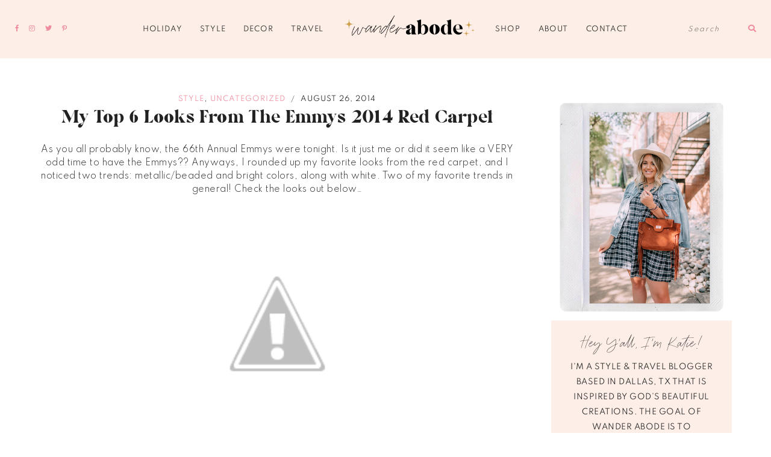

--- FILE ---
content_type: text/html; charset=UTF-8
request_url: https://wanderabode.com/my-top-6-looks-from-the-emmys-2014-red-carpet/
body_size: 19471
content:
<!DOCTYPE html>
<html lang="en-US" prefix="og: https://ogp.me/ns#">
<head>

	<script type="application/javascript">
  (function(apiKey){
    (function(f,e,r,m,a,t){a=f[m]=f[m]||{};
      ["loadTile","catalog","collection","embeddedShop","linkShop"].map((x)=>{a[x]=a[x]||function(){var z=e.currentScript;
        f.addEventListener("fermatInit",()=>{f[m][x]({...arguments[0],scriptElement:z});});
      }});;t=e.createElement(r);t.src="https://unpkg.com/@fermat-commerce/storefront-lib/dist/fermat-storefront.js";t.async=true;
      t.onload=function(){fermatLib.initialize(apiKey);};e.head.appendChild(t);})(window,document,"script","fermat");
  })("IncDqphsldX69a2pLP2y3OQ6UAn7zV3j");
</script>
	<meta charset="UTF-8">
	<meta http-equiv="X-UA-Compatible" content="IE=edge">
	<meta name="viewport" content="width=device-width, initial-scale=1">

	<link rel="profile" href="http://gmpg.org/xfn/11" />
	<link rel="pingback" href="https://wanderabode.com/xmlrpc.php" />

		
		<style>img:is([sizes="auto" i], [sizes^="auto," i]) { contain-intrinsic-size: 3000px 1500px }</style>
	
<!-- Search Engine Optimization by Rank Math - https://rankmath.com/ -->
<title>My Top 6 Looks From The Emmys 2014 Red Carpet - wander abode</title>
<meta name="robots" content="follow, index, max-snippet:-1, max-video-preview:-1, max-image-preview:large"/>
<link rel="canonical" href="https://wanderabode.com/my-top-6-looks-from-the-emmys-2014-red-carpet/" />
<meta property="og:locale" content="en_US" />
<meta property="og:type" content="article" />
<meta property="og:title" content="My Top 6 Looks From The Emmys 2014 Red Carpet - wander abode" />
<meta property="og:description" content="As you all probably know, the 66th Annual Emmys were tonight. Is it just me or did it seem like a VERY odd time to have the Emmys?? Anyways, I rounded up my favorite looks from the red carpet, and I noticed two trends: metallic/beaded and bright colors, along with white. Two of my favorite [&hellip;]" />
<meta property="og:url" content="https://wanderabode.com/my-top-6-looks-from-the-emmys-2014-red-carpet/" />
<meta property="og:site_name" content="wander abode" />
<meta property="article:section" content="style" />
<meta property="og:updated_time" content="2018-05-10T21:08:44-07:00" />
<meta property="og:image" content="https://wanderabode.com/wp-content/uploads/2022/08/8F4A6286-1440x2160.jpg" />
<meta property="og:image:secure_url" content="https://wanderabode.com/wp-content/uploads/2022/08/8F4A6286-1440x2160.jpg" />
<meta property="og:image:width" content="1150" />
<meta property="og:image:height" content="1725" />
<meta property="og:image:alt" content="My Top 6 Looks From The Emmys 2014 Red Carpet" />
<meta property="og:image:type" content="image/jpeg" />
<meta property="article:published_time" content="2014-08-26T01:33:00-07:00" />
<meta property="article:modified_time" content="2018-05-10T21:08:44-07:00" />
<meta name="twitter:card" content="summary_large_image" />
<meta name="twitter:title" content="My Top 6 Looks From The Emmys 2014 Red Carpet - wander abode" />
<meta name="twitter:description" content="As you all probably know, the 66th Annual Emmys were tonight. Is it just me or did it seem like a VERY odd time to have the Emmys?? Anyways, I rounded up my favorite looks from the red carpet, and I noticed two trends: metallic/beaded and bright colors, along with white. Two of my favorite [&hellip;]" />
<meta name="twitter:image" content="https://wanderabode.com/wp-content/uploads/2022/08/8F4A6286-1440x2160.jpg" />
<meta name="twitter:label1" content="Written by" />
<meta name="twitter:data1" content="wanderabode" />
<meta name="twitter:label2" content="Time to read" />
<meta name="twitter:data2" content="Less than a minute" />
<script type="application/ld+json" class="rank-math-schema">{"@context":"https://schema.org","@graph":[{"@type":["Person","Organization"],"@id":"https://wanderabode.com/#person","name":"wanderabode","logo":{"@type":"ImageObject","@id":"https://wanderabode.com/#logo","url":"https://wanderabode.com/wp-content/uploads/2021/09/wanderabode-logo.png","contentUrl":"https://wanderabode.com/wp-content/uploads/2021/09/wanderabode-logo.png","caption":"wanderabode","inLanguage":"en-US","width":"390","height":"210"},"image":{"@type":"ImageObject","@id":"https://wanderabode.com/#logo","url":"https://wanderabode.com/wp-content/uploads/2021/09/wanderabode-logo.png","contentUrl":"https://wanderabode.com/wp-content/uploads/2021/09/wanderabode-logo.png","caption":"wanderabode","inLanguage":"en-US","width":"390","height":"210"}},{"@type":"WebSite","@id":"https://wanderabode.com/#website","url":"https://wanderabode.com","name":"wanderabode","publisher":{"@id":"https://wanderabode.com/#person"},"inLanguage":"en-US"},{"@type":"ImageObject","@id":"http://1.bp.blogspot.com/-HP0qble5NU8/U_vieMKFGDI/AAAAAAAADYo/ZvRlz-QyLZE/s1600/signature.jpg","url":"http://1.bp.blogspot.com/-HP0qble5NU8/U_vieMKFGDI/AAAAAAAADYo/ZvRlz-QyLZE/s1600/signature.jpg","width":"200","height":"200","inLanguage":"en-US"},{"@type":"WebPage","@id":"https://wanderabode.com/my-top-6-looks-from-the-emmys-2014-red-carpet/#webpage","url":"https://wanderabode.com/my-top-6-looks-from-the-emmys-2014-red-carpet/","name":"My Top 6 Looks From The Emmys 2014 Red Carpet - wander abode","datePublished":"2014-08-26T01:33:00-07:00","dateModified":"2018-05-10T21:08:44-07:00","isPartOf":{"@id":"https://wanderabode.com/#website"},"primaryImageOfPage":{"@id":"http://1.bp.blogspot.com/-HP0qble5NU8/U_vieMKFGDI/AAAAAAAADYo/ZvRlz-QyLZE/s1600/signature.jpg"},"inLanguage":"en-US"},{"@type":"Person","@id":"https://wanderabode.com/author/wanderabode/","name":"wanderabode","url":"https://wanderabode.com/author/wanderabode/","image":{"@type":"ImageObject","@id":"https://secure.gravatar.com/avatar/cbed08eaae3e8b697c7d2fd625cda8d878b541b085857320328acaf781112190?s=96&amp;d=mm&amp;r=g","url":"https://secure.gravatar.com/avatar/cbed08eaae3e8b697c7d2fd625cda8d878b541b085857320328acaf781112190?s=96&amp;d=mm&amp;r=g","caption":"wanderabode","inLanguage":"en-US"}},{"@type":"BlogPosting","headline":"My Top 6 Looks From The Emmys 2014 Red Carpet - wander abode","datePublished":"2014-08-26T01:33:00-07:00","dateModified":"2018-05-10T21:08:44-07:00","author":{"@id":"https://wanderabode.com/author/wanderabode/","name":"wanderabode"},"publisher":{"@id":"https://wanderabode.com/#person"},"description":"As you all probably know, the 66th Annual Emmys were tonight. Is it just me or did it seem like a VERY odd time to have the Emmys?? Anyways, I rounded up my favorite looks from the red carpet, and I noticed two trends: metallic/beaded and bright colors, along with white. Two of my favorite trends in general! Check the looks out below...Taylor Schilling in Zuhair MuradAmy Poehler in TheiaZooey Deschanel in Oscar de la RentaHayden Panettiere in Lorena SarbuJulianne Hough in DSquaredAnd my favorite look from the night\u2026Sarah Hyland in Christian SirianoWhich look was YOUR favorite??All images via Lucky Magazine","name":"My Top 6 Looks From The Emmys 2014 Red Carpet - wander abode","@id":"https://wanderabode.com/my-top-6-looks-from-the-emmys-2014-red-carpet/#richSnippet","isPartOf":{"@id":"https://wanderabode.com/my-top-6-looks-from-the-emmys-2014-red-carpet/#webpage"},"image":{"@id":"http://1.bp.blogspot.com/-HP0qble5NU8/U_vieMKFGDI/AAAAAAAADYo/ZvRlz-QyLZE/s1600/signature.jpg"},"inLanguage":"en-US","mainEntityOfPage":{"@id":"https://wanderabode.com/my-top-6-looks-from-the-emmys-2014-red-carpet/#webpage"}}]}</script>
<!-- /Rank Math WordPress SEO plugin -->

<link rel='dns-prefetch' href='//www.googletagmanager.com' />
<link rel='dns-prefetch' href='//fonts.googleapis.com' />
<link rel='dns-prefetch' href='//pagead2.googlesyndication.com' />
<link rel="alternate" type="application/rss+xml" title="wander abode &raquo; Feed" href="https://wanderabode.com/feed/" />
<link rel="alternate" type="application/rss+xml" title="wander abode &raquo; Comments Feed" href="https://wanderabode.com/comments/feed/" />
		<!-- This site uses the Google Analytics by ExactMetrics plugin v8.11.1 - Using Analytics tracking - https://www.exactmetrics.com/ -->
							<script src="//www.googletagmanager.com/gtag/js?id=G-07K6YVD0EZ"  data-cfasync="false" data-wpfc-render="false" type="text/javascript" async></script>
			<script data-cfasync="false" data-wpfc-render="false" type="text/javascript">
				var em_version = '8.11.1';
				var em_track_user = true;
				var em_no_track_reason = '';
								var ExactMetricsDefaultLocations = {"page_location":"https:\/\/wanderabode.com\/my-top-6-looks-from-the-emmys-2014-red-carpet\/"};
								if ( typeof ExactMetricsPrivacyGuardFilter === 'function' ) {
					var ExactMetricsLocations = (typeof ExactMetricsExcludeQuery === 'object') ? ExactMetricsPrivacyGuardFilter( ExactMetricsExcludeQuery ) : ExactMetricsPrivacyGuardFilter( ExactMetricsDefaultLocations );
				} else {
					var ExactMetricsLocations = (typeof ExactMetricsExcludeQuery === 'object') ? ExactMetricsExcludeQuery : ExactMetricsDefaultLocations;
				}

								var disableStrs = [
										'ga-disable-G-07K6YVD0EZ',
									];

				/* Function to detect opted out users */
				function __gtagTrackerIsOptedOut() {
					for (var index = 0; index < disableStrs.length; index++) {
						if (document.cookie.indexOf(disableStrs[index] + '=true') > -1) {
							return true;
						}
					}

					return false;
				}

				/* Disable tracking if the opt-out cookie exists. */
				if (__gtagTrackerIsOptedOut()) {
					for (var index = 0; index < disableStrs.length; index++) {
						window[disableStrs[index]] = true;
					}
				}

				/* Opt-out function */
				function __gtagTrackerOptout() {
					for (var index = 0; index < disableStrs.length; index++) {
						document.cookie = disableStrs[index] + '=true; expires=Thu, 31 Dec 2099 23:59:59 UTC; path=/';
						window[disableStrs[index]] = true;
					}
				}

				if ('undefined' === typeof gaOptout) {
					function gaOptout() {
						__gtagTrackerOptout();
					}
				}
								window.dataLayer = window.dataLayer || [];

				window.ExactMetricsDualTracker = {
					helpers: {},
					trackers: {},
				};
				if (em_track_user) {
					function __gtagDataLayer() {
						dataLayer.push(arguments);
					}

					function __gtagTracker(type, name, parameters) {
						if (!parameters) {
							parameters = {};
						}

						if (parameters.send_to) {
							__gtagDataLayer.apply(null, arguments);
							return;
						}

						if (type === 'event') {
														parameters.send_to = exactmetrics_frontend.v4_id;
							var hookName = name;
							if (typeof parameters['event_category'] !== 'undefined') {
								hookName = parameters['event_category'] + ':' + name;
							}

							if (typeof ExactMetricsDualTracker.trackers[hookName] !== 'undefined') {
								ExactMetricsDualTracker.trackers[hookName](parameters);
							} else {
								__gtagDataLayer('event', name, parameters);
							}
							
						} else {
							__gtagDataLayer.apply(null, arguments);
						}
					}

					__gtagTracker('js', new Date());
					__gtagTracker('set', {
						'developer_id.dNDMyYj': true,
											});
					if ( ExactMetricsLocations.page_location ) {
						__gtagTracker('set', ExactMetricsLocations);
					}
										__gtagTracker('config', 'G-07K6YVD0EZ', {"forceSSL":"true"} );
										window.gtag = __gtagTracker;										(function () {
						/* https://developers.google.com/analytics/devguides/collection/analyticsjs/ */
						/* ga and __gaTracker compatibility shim. */
						var noopfn = function () {
							return null;
						};
						var newtracker = function () {
							return new Tracker();
						};
						var Tracker = function () {
							return null;
						};
						var p = Tracker.prototype;
						p.get = noopfn;
						p.set = noopfn;
						p.send = function () {
							var args = Array.prototype.slice.call(arguments);
							args.unshift('send');
							__gaTracker.apply(null, args);
						};
						var __gaTracker = function () {
							var len = arguments.length;
							if (len === 0) {
								return;
							}
							var f = arguments[len - 1];
							if (typeof f !== 'object' || f === null || typeof f.hitCallback !== 'function') {
								if ('send' === arguments[0]) {
									var hitConverted, hitObject = false, action;
									if ('event' === arguments[1]) {
										if ('undefined' !== typeof arguments[3]) {
											hitObject = {
												'eventAction': arguments[3],
												'eventCategory': arguments[2],
												'eventLabel': arguments[4],
												'value': arguments[5] ? arguments[5] : 1,
											}
										}
									}
									if ('pageview' === arguments[1]) {
										if ('undefined' !== typeof arguments[2]) {
											hitObject = {
												'eventAction': 'page_view',
												'page_path': arguments[2],
											}
										}
									}
									if (typeof arguments[2] === 'object') {
										hitObject = arguments[2];
									}
									if (typeof arguments[5] === 'object') {
										Object.assign(hitObject, arguments[5]);
									}
									if ('undefined' !== typeof arguments[1].hitType) {
										hitObject = arguments[1];
										if ('pageview' === hitObject.hitType) {
											hitObject.eventAction = 'page_view';
										}
									}
									if (hitObject) {
										action = 'timing' === arguments[1].hitType ? 'timing_complete' : hitObject.eventAction;
										hitConverted = mapArgs(hitObject);
										__gtagTracker('event', action, hitConverted);
									}
								}
								return;
							}

							function mapArgs(args) {
								var arg, hit = {};
								var gaMap = {
									'eventCategory': 'event_category',
									'eventAction': 'event_action',
									'eventLabel': 'event_label',
									'eventValue': 'event_value',
									'nonInteraction': 'non_interaction',
									'timingCategory': 'event_category',
									'timingVar': 'name',
									'timingValue': 'value',
									'timingLabel': 'event_label',
									'page': 'page_path',
									'location': 'page_location',
									'title': 'page_title',
									'referrer' : 'page_referrer',
								};
								for (arg in args) {
																		if (!(!args.hasOwnProperty(arg) || !gaMap.hasOwnProperty(arg))) {
										hit[gaMap[arg]] = args[arg];
									} else {
										hit[arg] = args[arg];
									}
								}
								return hit;
							}

							try {
								f.hitCallback();
							} catch (ex) {
							}
						};
						__gaTracker.create = newtracker;
						__gaTracker.getByName = newtracker;
						__gaTracker.getAll = function () {
							return [];
						};
						__gaTracker.remove = noopfn;
						__gaTracker.loaded = true;
						window['__gaTracker'] = __gaTracker;
					})();
									} else {
										console.log("");
					(function () {
						function __gtagTracker() {
							return null;
						}

						window['__gtagTracker'] = __gtagTracker;
						window['gtag'] = __gtagTracker;
					})();
									}
			</script>
							<!-- / Google Analytics by ExactMetrics -->
				<!-- This site uses the Google Analytics by MonsterInsights plugin v9.11.1 - Using Analytics tracking - https://www.monsterinsights.com/ -->
							<script src="//www.googletagmanager.com/gtag/js?id=G-07K6YVD0EZ"  data-cfasync="false" data-wpfc-render="false" type="text/javascript" async></script>
			<script data-cfasync="false" data-wpfc-render="false" type="text/javascript">
				var mi_version = '9.11.1';
				var mi_track_user = true;
				var mi_no_track_reason = '';
								var MonsterInsightsDefaultLocations = {"page_location":"https:\/\/wanderabode.com\/my-top-6-looks-from-the-emmys-2014-red-carpet\/"};
								if ( typeof MonsterInsightsPrivacyGuardFilter === 'function' ) {
					var MonsterInsightsLocations = (typeof MonsterInsightsExcludeQuery === 'object') ? MonsterInsightsPrivacyGuardFilter( MonsterInsightsExcludeQuery ) : MonsterInsightsPrivacyGuardFilter( MonsterInsightsDefaultLocations );
				} else {
					var MonsterInsightsLocations = (typeof MonsterInsightsExcludeQuery === 'object') ? MonsterInsightsExcludeQuery : MonsterInsightsDefaultLocations;
				}

								var disableStrs = [
										'ga-disable-G-07K6YVD0EZ',
									];

				/* Function to detect opted out users */
				function __gtagTrackerIsOptedOut() {
					for (var index = 0; index < disableStrs.length; index++) {
						if (document.cookie.indexOf(disableStrs[index] + '=true') > -1) {
							return true;
						}
					}

					return false;
				}

				/* Disable tracking if the opt-out cookie exists. */
				if (__gtagTrackerIsOptedOut()) {
					for (var index = 0; index < disableStrs.length; index++) {
						window[disableStrs[index]] = true;
					}
				}

				/* Opt-out function */
				function __gtagTrackerOptout() {
					for (var index = 0; index < disableStrs.length; index++) {
						document.cookie = disableStrs[index] + '=true; expires=Thu, 31 Dec 2099 23:59:59 UTC; path=/';
						window[disableStrs[index]] = true;
					}
				}

				if ('undefined' === typeof gaOptout) {
					function gaOptout() {
						__gtagTrackerOptout();
					}
				}
								window.dataLayer = window.dataLayer || [];

				window.MonsterInsightsDualTracker = {
					helpers: {},
					trackers: {},
				};
				if (mi_track_user) {
					function __gtagDataLayer() {
						dataLayer.push(arguments);
					}

					function __gtagTracker(type, name, parameters) {
						if (!parameters) {
							parameters = {};
						}

						if (parameters.send_to) {
							__gtagDataLayer.apply(null, arguments);
							return;
						}

						if (type === 'event') {
														parameters.send_to = monsterinsights_frontend.v4_id;
							var hookName = name;
							if (typeof parameters['event_category'] !== 'undefined') {
								hookName = parameters['event_category'] + ':' + name;
							}

							if (typeof MonsterInsightsDualTracker.trackers[hookName] !== 'undefined') {
								MonsterInsightsDualTracker.trackers[hookName](parameters);
							} else {
								__gtagDataLayer('event', name, parameters);
							}
							
						} else {
							__gtagDataLayer.apply(null, arguments);
						}
					}

					__gtagTracker('js', new Date());
					__gtagTracker('set', {
						'developer_id.dZGIzZG': true,
											});
					if ( MonsterInsightsLocations.page_location ) {
						__gtagTracker('set', MonsterInsightsLocations);
					}
										__gtagTracker('config', 'G-07K6YVD0EZ', {"forceSSL":"true","link_attribution":"true"} );
										window.gtag = __gtagTracker;										(function () {
						/* https://developers.google.com/analytics/devguides/collection/analyticsjs/ */
						/* ga and __gaTracker compatibility shim. */
						var noopfn = function () {
							return null;
						};
						var newtracker = function () {
							return new Tracker();
						};
						var Tracker = function () {
							return null;
						};
						var p = Tracker.prototype;
						p.get = noopfn;
						p.set = noopfn;
						p.send = function () {
							var args = Array.prototype.slice.call(arguments);
							args.unshift('send');
							__gaTracker.apply(null, args);
						};
						var __gaTracker = function () {
							var len = arguments.length;
							if (len === 0) {
								return;
							}
							var f = arguments[len - 1];
							if (typeof f !== 'object' || f === null || typeof f.hitCallback !== 'function') {
								if ('send' === arguments[0]) {
									var hitConverted, hitObject = false, action;
									if ('event' === arguments[1]) {
										if ('undefined' !== typeof arguments[3]) {
											hitObject = {
												'eventAction': arguments[3],
												'eventCategory': arguments[2],
												'eventLabel': arguments[4],
												'value': arguments[5] ? arguments[5] : 1,
											}
										}
									}
									if ('pageview' === arguments[1]) {
										if ('undefined' !== typeof arguments[2]) {
											hitObject = {
												'eventAction': 'page_view',
												'page_path': arguments[2],
											}
										}
									}
									if (typeof arguments[2] === 'object') {
										hitObject = arguments[2];
									}
									if (typeof arguments[5] === 'object') {
										Object.assign(hitObject, arguments[5]);
									}
									if ('undefined' !== typeof arguments[1].hitType) {
										hitObject = arguments[1];
										if ('pageview' === hitObject.hitType) {
											hitObject.eventAction = 'page_view';
										}
									}
									if (hitObject) {
										action = 'timing' === arguments[1].hitType ? 'timing_complete' : hitObject.eventAction;
										hitConverted = mapArgs(hitObject);
										__gtagTracker('event', action, hitConverted);
									}
								}
								return;
							}

							function mapArgs(args) {
								var arg, hit = {};
								var gaMap = {
									'eventCategory': 'event_category',
									'eventAction': 'event_action',
									'eventLabel': 'event_label',
									'eventValue': 'event_value',
									'nonInteraction': 'non_interaction',
									'timingCategory': 'event_category',
									'timingVar': 'name',
									'timingValue': 'value',
									'timingLabel': 'event_label',
									'page': 'page_path',
									'location': 'page_location',
									'title': 'page_title',
									'referrer' : 'page_referrer',
								};
								for (arg in args) {
																		if (!(!args.hasOwnProperty(arg) || !gaMap.hasOwnProperty(arg))) {
										hit[gaMap[arg]] = args[arg];
									} else {
										hit[arg] = args[arg];
									}
								}
								return hit;
							}

							try {
								f.hitCallback();
							} catch (ex) {
							}
						};
						__gaTracker.create = newtracker;
						__gaTracker.getByName = newtracker;
						__gaTracker.getAll = function () {
							return [];
						};
						__gaTracker.remove = noopfn;
						__gaTracker.loaded = true;
						window['__gaTracker'] = __gaTracker;
					})();
									} else {
										console.log("");
					(function () {
						function __gtagTracker() {
							return null;
						}

						window['__gtagTracker'] = __gtagTracker;
						window['gtag'] = __gtagTracker;
					})();
									}
			</script>
							<!-- / Google Analytics by MonsterInsights -->
		<script type="text/javascript">
/* <![CDATA[ */
window._wpemojiSettings = {"baseUrl":"https:\/\/s.w.org\/images\/core\/emoji\/16.0.1\/72x72\/","ext":".png","svgUrl":"https:\/\/s.w.org\/images\/core\/emoji\/16.0.1\/svg\/","svgExt":".svg","source":{"concatemoji":"https:\/\/wanderabode.com\/wp-includes\/js\/wp-emoji-release.min.js?ver=6.8.3"}};
/*! This file is auto-generated */
!function(s,n){var o,i,e;function c(e){try{var t={supportTests:e,timestamp:(new Date).valueOf()};sessionStorage.setItem(o,JSON.stringify(t))}catch(e){}}function p(e,t,n){e.clearRect(0,0,e.canvas.width,e.canvas.height),e.fillText(t,0,0);var t=new Uint32Array(e.getImageData(0,0,e.canvas.width,e.canvas.height).data),a=(e.clearRect(0,0,e.canvas.width,e.canvas.height),e.fillText(n,0,0),new Uint32Array(e.getImageData(0,0,e.canvas.width,e.canvas.height).data));return t.every(function(e,t){return e===a[t]})}function u(e,t){e.clearRect(0,0,e.canvas.width,e.canvas.height),e.fillText(t,0,0);for(var n=e.getImageData(16,16,1,1),a=0;a<n.data.length;a++)if(0!==n.data[a])return!1;return!0}function f(e,t,n,a){switch(t){case"flag":return n(e,"\ud83c\udff3\ufe0f\u200d\u26a7\ufe0f","\ud83c\udff3\ufe0f\u200b\u26a7\ufe0f")?!1:!n(e,"\ud83c\udde8\ud83c\uddf6","\ud83c\udde8\u200b\ud83c\uddf6")&&!n(e,"\ud83c\udff4\udb40\udc67\udb40\udc62\udb40\udc65\udb40\udc6e\udb40\udc67\udb40\udc7f","\ud83c\udff4\u200b\udb40\udc67\u200b\udb40\udc62\u200b\udb40\udc65\u200b\udb40\udc6e\u200b\udb40\udc67\u200b\udb40\udc7f");case"emoji":return!a(e,"\ud83e\udedf")}return!1}function g(e,t,n,a){var r="undefined"!=typeof WorkerGlobalScope&&self instanceof WorkerGlobalScope?new OffscreenCanvas(300,150):s.createElement("canvas"),o=r.getContext("2d",{willReadFrequently:!0}),i=(o.textBaseline="top",o.font="600 32px Arial",{});return e.forEach(function(e){i[e]=t(o,e,n,a)}),i}function t(e){var t=s.createElement("script");t.src=e,t.defer=!0,s.head.appendChild(t)}"undefined"!=typeof Promise&&(o="wpEmojiSettingsSupports",i=["flag","emoji"],n.supports={everything:!0,everythingExceptFlag:!0},e=new Promise(function(e){s.addEventListener("DOMContentLoaded",e,{once:!0})}),new Promise(function(t){var n=function(){try{var e=JSON.parse(sessionStorage.getItem(o));if("object"==typeof e&&"number"==typeof e.timestamp&&(new Date).valueOf()<e.timestamp+604800&&"object"==typeof e.supportTests)return e.supportTests}catch(e){}return null}();if(!n){if("undefined"!=typeof Worker&&"undefined"!=typeof OffscreenCanvas&&"undefined"!=typeof URL&&URL.createObjectURL&&"undefined"!=typeof Blob)try{var e="postMessage("+g.toString()+"("+[JSON.stringify(i),f.toString(),p.toString(),u.toString()].join(",")+"));",a=new Blob([e],{type:"text/javascript"}),r=new Worker(URL.createObjectURL(a),{name:"wpTestEmojiSupports"});return void(r.onmessage=function(e){c(n=e.data),r.terminate(),t(n)})}catch(e){}c(n=g(i,f,p,u))}t(n)}).then(function(e){for(var t in e)n.supports[t]=e[t],n.supports.everything=n.supports.everything&&n.supports[t],"flag"!==t&&(n.supports.everythingExceptFlag=n.supports.everythingExceptFlag&&n.supports[t]);n.supports.everythingExceptFlag=n.supports.everythingExceptFlag&&!n.supports.flag,n.DOMReady=!1,n.readyCallback=function(){n.DOMReady=!0}}).then(function(){return e}).then(function(){var e;n.supports.everything||(n.readyCallback(),(e=n.source||{}).concatemoji?t(e.concatemoji):e.wpemoji&&e.twemoji&&(t(e.twemoji),t(e.wpemoji)))}))}((window,document),window._wpemojiSettings);
/* ]]> */
</script>
<style id='cf-frontend-style-inline-css' type='text/css'>
@font-face {
	font-family: 'Yeseva One';
	font-weight: 400;
	font-display: auto;
	src: url('https://wanderabode.com/wp-content/uploads/2021/09/YesevaOne-Regular.ttf') format('truetype');
}
@font-face {
	font-family: 'Spartan';
	font-weight: 100;
	font-display: auto;
	src: url('https://wanderabode.com/wp-content/uploads/2021/09/Spartan-VariableFont_wght.ttf') format('truetype');
}
@font-face {
	font-family: 'Rosé All Day';
	font-weight: 400;
	font-display: auto;
	src: url('https://wanderabode.com/wp-content/uploads/2021/09/RoseAllDay.otf') format('OpenType');
}
@font-face {
	font-family: 'Peach';
	font-weight: 400;
	font-display: auto;
	src: url('https://wanderabode.com/wp-content/uploads/2021/09/Peach.otf') format('OpenType');
}
@font-face {
	font-family: 'Moontime';
	font-weight: 400;
	font-display: auto;
	src: url('https://wanderabode.com/wp-content/uploads/2020/11/MoonTime2.otf') format('OpenType');
}
@font-face {
	font-family: 'Afrah-Thin';
	font-weight: 400;
	font-display: auto;
	src: url('https://wanderabode.com/wp-content/uploads/2020/11/Afrah-Thin.otf') format('OpenType');
}
@font-face {
	font-family: 'Afrah-Round';
	font-weight: 400;
	font-display: auto;
	src: url('https://wanderabode.com/wp-content/uploads/2020/11/Afrah-Round.otf') format('OpenType');
}
@font-face {
	font-family: 'Afrah-Regular';
	font-weight: 400;
	font-display: auto;
	src: url('https://wanderabode.com/wp-content/uploads/2020/11/Afrah-Regular.otf') format('OpenType');
}
@font-face {
	font-family: 'Afrah-Bold';
	font-weight: 400;
	font-display: auto;
	src: url('https://wanderabode.com/wp-content/uploads/2020/11/Afrah-Bold.otf') format('OpenType');
}
</style>
<style id='wp-emoji-styles-inline-css' type='text/css'>

	img.wp-smiley, img.emoji {
		display: inline !important;
		border: none !important;
		box-shadow: none !important;
		height: 1em !important;
		width: 1em !important;
		margin: 0 0.07em !important;
		vertical-align: -0.1em !important;
		background: none !important;
		padding: 0 !important;
	}
</style>
<link rel='stylesheet' id='wp-block-library-css' href='https://wanderabode.com/wp-includes/css/dist/block-library/style.min.css?ver=6.8.3' type='text/css' media='all' />
<link rel='stylesheet' id='swiper-css-css' href='https://wanderabode.com/wp-content/plugins/instagram-widget-by-wpzoom/dist/styles/library/swiper.css?ver=7.4.1' type='text/css' media='all' />
<link rel='stylesheet' id='dashicons-css' href='https://wanderabode.com/wp-includes/css/dashicons.min.css?ver=6.8.3' type='text/css' media='all' />
<link rel='stylesheet' id='magnific-popup-css' href='https://wanderabode.com/wp-content/plugins/instagram-widget-by-wpzoom/dist/styles/library/magnific-popup.css?ver=2.3.2' type='text/css' media='all' />
<link rel='stylesheet' id='wpz-insta_block-frontend-style-css' href='https://wanderabode.com/wp-content/plugins/instagram-widget-by-wpzoom/dist/styles/frontend/index.css?ver=css-4b331c57b581' type='text/css' media='all' />
<style id='classic-theme-styles-inline-css' type='text/css'>
/*! This file is auto-generated */
.wp-block-button__link{color:#fff;background-color:#32373c;border-radius:9999px;box-shadow:none;text-decoration:none;padding:calc(.667em + 2px) calc(1.333em + 2px);font-size:1.125em}.wp-block-file__button{background:#32373c;color:#fff;text-decoration:none}
</style>
<style id='global-styles-inline-css' type='text/css'>
:root{--wp--preset--aspect-ratio--square: 1;--wp--preset--aspect-ratio--4-3: 4/3;--wp--preset--aspect-ratio--3-4: 3/4;--wp--preset--aspect-ratio--3-2: 3/2;--wp--preset--aspect-ratio--2-3: 2/3;--wp--preset--aspect-ratio--16-9: 16/9;--wp--preset--aspect-ratio--9-16: 9/16;--wp--preset--color--black: #000000;--wp--preset--color--cyan-bluish-gray: #abb8c3;--wp--preset--color--white: #ffffff;--wp--preset--color--pale-pink: #f78da7;--wp--preset--color--vivid-red: #cf2e2e;--wp--preset--color--luminous-vivid-orange: #ff6900;--wp--preset--color--luminous-vivid-amber: #fcb900;--wp--preset--color--light-green-cyan: #7bdcb5;--wp--preset--color--vivid-green-cyan: #00d084;--wp--preset--color--pale-cyan-blue: #8ed1fc;--wp--preset--color--vivid-cyan-blue: #0693e3;--wp--preset--color--vivid-purple: #9b51e0;--wp--preset--color--light-grayish-orange: #F8F0ED;--wp--preset--color--greyish-rose: #C19897;--wp--preset--color--light-grey: #E5E5E5;--wp--preset--color--very-light-grey: #F3F3F3;--wp--preset--gradient--vivid-cyan-blue-to-vivid-purple: linear-gradient(135deg,rgba(6,147,227,1) 0%,rgb(155,81,224) 100%);--wp--preset--gradient--light-green-cyan-to-vivid-green-cyan: linear-gradient(135deg,rgb(122,220,180) 0%,rgb(0,208,130) 100%);--wp--preset--gradient--luminous-vivid-amber-to-luminous-vivid-orange: linear-gradient(135deg,rgba(252,185,0,1) 0%,rgba(255,105,0,1) 100%);--wp--preset--gradient--luminous-vivid-orange-to-vivid-red: linear-gradient(135deg,rgba(255,105,0,1) 0%,rgb(207,46,46) 100%);--wp--preset--gradient--very-light-gray-to-cyan-bluish-gray: linear-gradient(135deg,rgb(238,238,238) 0%,rgb(169,184,195) 100%);--wp--preset--gradient--cool-to-warm-spectrum: linear-gradient(135deg,rgb(74,234,220) 0%,rgb(151,120,209) 20%,rgb(207,42,186) 40%,rgb(238,44,130) 60%,rgb(251,105,98) 80%,rgb(254,248,76) 100%);--wp--preset--gradient--blush-light-purple: linear-gradient(135deg,rgb(255,206,236) 0%,rgb(152,150,240) 100%);--wp--preset--gradient--blush-bordeaux: linear-gradient(135deg,rgb(254,205,165) 0%,rgb(254,45,45) 50%,rgb(107,0,62) 100%);--wp--preset--gradient--luminous-dusk: linear-gradient(135deg,rgb(255,203,112) 0%,rgb(199,81,192) 50%,rgb(65,88,208) 100%);--wp--preset--gradient--pale-ocean: linear-gradient(135deg,rgb(255,245,203) 0%,rgb(182,227,212) 50%,rgb(51,167,181) 100%);--wp--preset--gradient--electric-grass: linear-gradient(135deg,rgb(202,248,128) 0%,rgb(113,206,126) 100%);--wp--preset--gradient--midnight: linear-gradient(135deg,rgb(2,3,129) 0%,rgb(40,116,252) 100%);--wp--preset--font-size--small: 13px;--wp--preset--font-size--medium: 20px;--wp--preset--font-size--large: 36px;--wp--preset--font-size--x-large: 42px;--wp--preset--spacing--20: 0.44rem;--wp--preset--spacing--30: 0.67rem;--wp--preset--spacing--40: 1rem;--wp--preset--spacing--50: 1.5rem;--wp--preset--spacing--60: 2.25rem;--wp--preset--spacing--70: 3.38rem;--wp--preset--spacing--80: 5.06rem;--wp--preset--shadow--natural: 6px 6px 9px rgba(0, 0, 0, 0.2);--wp--preset--shadow--deep: 12px 12px 50px rgba(0, 0, 0, 0.4);--wp--preset--shadow--sharp: 6px 6px 0px rgba(0, 0, 0, 0.2);--wp--preset--shadow--outlined: 6px 6px 0px -3px rgba(255, 255, 255, 1), 6px 6px rgba(0, 0, 0, 1);--wp--preset--shadow--crisp: 6px 6px 0px rgba(0, 0, 0, 1);}:where(.is-layout-flex){gap: 0.5em;}:where(.is-layout-grid){gap: 0.5em;}body .is-layout-flex{display: flex;}.is-layout-flex{flex-wrap: wrap;align-items: center;}.is-layout-flex > :is(*, div){margin: 0;}body .is-layout-grid{display: grid;}.is-layout-grid > :is(*, div){margin: 0;}:where(.wp-block-columns.is-layout-flex){gap: 2em;}:where(.wp-block-columns.is-layout-grid){gap: 2em;}:where(.wp-block-post-template.is-layout-flex){gap: 1.25em;}:where(.wp-block-post-template.is-layout-grid){gap: 1.25em;}.has-black-color{color: var(--wp--preset--color--black) !important;}.has-cyan-bluish-gray-color{color: var(--wp--preset--color--cyan-bluish-gray) !important;}.has-white-color{color: var(--wp--preset--color--white) !important;}.has-pale-pink-color{color: var(--wp--preset--color--pale-pink) !important;}.has-vivid-red-color{color: var(--wp--preset--color--vivid-red) !important;}.has-luminous-vivid-orange-color{color: var(--wp--preset--color--luminous-vivid-orange) !important;}.has-luminous-vivid-amber-color{color: var(--wp--preset--color--luminous-vivid-amber) !important;}.has-light-green-cyan-color{color: var(--wp--preset--color--light-green-cyan) !important;}.has-vivid-green-cyan-color{color: var(--wp--preset--color--vivid-green-cyan) !important;}.has-pale-cyan-blue-color{color: var(--wp--preset--color--pale-cyan-blue) !important;}.has-vivid-cyan-blue-color{color: var(--wp--preset--color--vivid-cyan-blue) !important;}.has-vivid-purple-color{color: var(--wp--preset--color--vivid-purple) !important;}.has-black-background-color{background-color: var(--wp--preset--color--black) !important;}.has-cyan-bluish-gray-background-color{background-color: var(--wp--preset--color--cyan-bluish-gray) !important;}.has-white-background-color{background-color: var(--wp--preset--color--white) !important;}.has-pale-pink-background-color{background-color: var(--wp--preset--color--pale-pink) !important;}.has-vivid-red-background-color{background-color: var(--wp--preset--color--vivid-red) !important;}.has-luminous-vivid-orange-background-color{background-color: var(--wp--preset--color--luminous-vivid-orange) !important;}.has-luminous-vivid-amber-background-color{background-color: var(--wp--preset--color--luminous-vivid-amber) !important;}.has-light-green-cyan-background-color{background-color: var(--wp--preset--color--light-green-cyan) !important;}.has-vivid-green-cyan-background-color{background-color: var(--wp--preset--color--vivid-green-cyan) !important;}.has-pale-cyan-blue-background-color{background-color: var(--wp--preset--color--pale-cyan-blue) !important;}.has-vivid-cyan-blue-background-color{background-color: var(--wp--preset--color--vivid-cyan-blue) !important;}.has-vivid-purple-background-color{background-color: var(--wp--preset--color--vivid-purple) !important;}.has-black-border-color{border-color: var(--wp--preset--color--black) !important;}.has-cyan-bluish-gray-border-color{border-color: var(--wp--preset--color--cyan-bluish-gray) !important;}.has-white-border-color{border-color: var(--wp--preset--color--white) !important;}.has-pale-pink-border-color{border-color: var(--wp--preset--color--pale-pink) !important;}.has-vivid-red-border-color{border-color: var(--wp--preset--color--vivid-red) !important;}.has-luminous-vivid-orange-border-color{border-color: var(--wp--preset--color--luminous-vivid-orange) !important;}.has-luminous-vivid-amber-border-color{border-color: var(--wp--preset--color--luminous-vivid-amber) !important;}.has-light-green-cyan-border-color{border-color: var(--wp--preset--color--light-green-cyan) !important;}.has-vivid-green-cyan-border-color{border-color: var(--wp--preset--color--vivid-green-cyan) !important;}.has-pale-cyan-blue-border-color{border-color: var(--wp--preset--color--pale-cyan-blue) !important;}.has-vivid-cyan-blue-border-color{border-color: var(--wp--preset--color--vivid-cyan-blue) !important;}.has-vivid-purple-border-color{border-color: var(--wp--preset--color--vivid-purple) !important;}.has-vivid-cyan-blue-to-vivid-purple-gradient-background{background: var(--wp--preset--gradient--vivid-cyan-blue-to-vivid-purple) !important;}.has-light-green-cyan-to-vivid-green-cyan-gradient-background{background: var(--wp--preset--gradient--light-green-cyan-to-vivid-green-cyan) !important;}.has-luminous-vivid-amber-to-luminous-vivid-orange-gradient-background{background: var(--wp--preset--gradient--luminous-vivid-amber-to-luminous-vivid-orange) !important;}.has-luminous-vivid-orange-to-vivid-red-gradient-background{background: var(--wp--preset--gradient--luminous-vivid-orange-to-vivid-red) !important;}.has-very-light-gray-to-cyan-bluish-gray-gradient-background{background: var(--wp--preset--gradient--very-light-gray-to-cyan-bluish-gray) !important;}.has-cool-to-warm-spectrum-gradient-background{background: var(--wp--preset--gradient--cool-to-warm-spectrum) !important;}.has-blush-light-purple-gradient-background{background: var(--wp--preset--gradient--blush-light-purple) !important;}.has-blush-bordeaux-gradient-background{background: var(--wp--preset--gradient--blush-bordeaux) !important;}.has-luminous-dusk-gradient-background{background: var(--wp--preset--gradient--luminous-dusk) !important;}.has-pale-ocean-gradient-background{background: var(--wp--preset--gradient--pale-ocean) !important;}.has-electric-grass-gradient-background{background: var(--wp--preset--gradient--electric-grass) !important;}.has-midnight-gradient-background{background: var(--wp--preset--gradient--midnight) !important;}.has-small-font-size{font-size: var(--wp--preset--font-size--small) !important;}.has-medium-font-size{font-size: var(--wp--preset--font-size--medium) !important;}.has-large-font-size{font-size: var(--wp--preset--font-size--large) !important;}.has-x-large-font-size{font-size: var(--wp--preset--font-size--x-large) !important;}
:where(.wp-block-post-template.is-layout-flex){gap: 1.25em;}:where(.wp-block-post-template.is-layout-grid){gap: 1.25em;}
:where(.wp-block-columns.is-layout-flex){gap: 2em;}:where(.wp-block-columns.is-layout-grid){gap: 2em;}
:root :where(.wp-block-pullquote){font-size: 1.5em;line-height: 1.6;}
</style>
<link rel='stylesheet' id='contact-form-7-css' href='https://wanderabode.com/wp-content/plugins/contact-form-7/includes/css/styles.css?ver=6.1.4' type='text/css' media='all' />
<link rel='stylesheet' id='emgrace-elements-css-css' href='https://wanderabode.com/wp-content/plugins/emily-grace-elements/css/emily-grace-elements.css?ver=6.8.3' type='text/css' media='all' />
<link rel='stylesheet' id='wp-components-css' href='https://wanderabode.com/wp-includes/css/dist/components/style.min.css?ver=6.8.3' type='text/css' media='all' />
<link rel='stylesheet' id='godaddy-styles-css' href='https://wanderabode.com/wp-content/mu-plugins/vendor/wpex/godaddy-launch/includes/Dependencies/GoDaddy/Styles/build/latest.css?ver=2.0.2' type='text/css' media='all' />
<link rel='stylesheet' id='font-awesome-css-css' href='https://wanderabode.com/wp-content/themes/emily-grace/css/font-awesome.min.css?ver=6.8.3' type='text/css' media='all' />
<link rel='stylesheet' id='emgrace-style-css' href='https://wanderabode.com/wp-content/themes/emily-grace/style.css?ver=6.8.3' type='text/css' media='all' />
<link rel='stylesheet' id='emgrace-responsive-css' href='https://wanderabode.com/wp-content/themes/emily-grace/css/responsive.css?ver=6.8.3' type='text/css' media='all' />
<link rel='stylesheet' id='emgrace-google-fonts-css' href='//fonts.googleapis.com/css?family=Montserrat%3A300%2C300i%2C500%2C600%2C700' type='text/css' media='all' />
<link rel='stylesheet' id='gem-base-css' href='https://wanderabode.com/wp-content/plugins/godaddy-email-marketing-sign-up-forms/css/gem.min.css?ver=1.4.3' type='text/css' media='all' />
<script type="text/javascript" src="https://wanderabode.com/wp-content/plugins/google-analytics-dashboard-for-wp/assets/js/frontend-gtag.min.js?ver=8.11.1" id="exactmetrics-frontend-script-js" async="async" data-wp-strategy="async"></script>
<script data-cfasync="false" data-wpfc-render="false" type="text/javascript" id='exactmetrics-frontend-script-js-extra'>/* <![CDATA[ */
var exactmetrics_frontend = {"js_events_tracking":"true","download_extensions":"zip,mp3,mpeg,pdf,docx,pptx,xlsx,rar","inbound_paths":"[{\"path\":\"\\\/go\\\/\",\"label\":\"affiliate\"},{\"path\":\"\\\/recommend\\\/\",\"label\":\"affiliate\"}]","home_url":"https:\/\/wanderabode.com","hash_tracking":"false","v4_id":"G-07K6YVD0EZ"};/* ]]> */
</script>
<script type="text/javascript" src="https://wanderabode.com/wp-content/plugins/google-analytics-for-wordpress/assets/js/frontend-gtag.min.js?ver=9.11.1" id="monsterinsights-frontend-script-js" async="async" data-wp-strategy="async"></script>
<script data-cfasync="false" data-wpfc-render="false" type="text/javascript" id='monsterinsights-frontend-script-js-extra'>/* <![CDATA[ */
var monsterinsights_frontend = {"js_events_tracking":"true","download_extensions":"doc,pdf,ppt,zip,xls,docx,pptx,xlsx","inbound_paths":"[{\"path\":\"\\\/go\\\/\",\"label\":\"affiliate\"},{\"path\":\"\\\/recommend\\\/\",\"label\":\"affiliate\"}]","home_url":"https:\/\/wanderabode.com","hash_tracking":"false","v4_id":"G-07K6YVD0EZ"};/* ]]> */
</script>
<script type="text/javascript" src="https://wanderabode.com/wp-content/plugins/enable-jquery-migrate-helper/js/jquery/jquery-1.12.4-wp.js?ver=1.12.4-wp" id="jquery-core-js"></script>
<script type="text/javascript" src="https://wanderabode.com/wp-content/plugins/enable-jquery-migrate-helper/js/jquery-migrate/jquery-migrate-1.4.1-wp.js?ver=1.4.1-wp" id="jquery-migrate-js"></script>
<script type="text/javascript" src="https://wanderabode.com/wp-includes/js/underscore.min.js?ver=1.13.7" id="underscore-js"></script>
<script type="text/javascript" id="wp-util-js-extra">
/* <![CDATA[ */
var _wpUtilSettings = {"ajax":{"url":"\/wp-admin\/admin-ajax.php"}};
/* ]]> */
</script>
<script type="text/javascript" src="https://wanderabode.com/wp-includes/js/wp-util.min.js?ver=6.8.3" id="wp-util-js"></script>
<script type="text/javascript" src="https://wanderabode.com/wp-content/plugins/instagram-widget-by-wpzoom/dist/scripts/library/magnific-popup.js?ver=1768592201" id="magnific-popup-js"></script>
<script type="text/javascript" src="https://wanderabode.com/wp-content/plugins/instagram-widget-by-wpzoom/dist/scripts/library/swiper.js?ver=7.4.1" id="swiper-js-js"></script>
<script type="text/javascript" src="https://wanderabode.com/wp-content/plugins/instagram-widget-by-wpzoom/dist/scripts/frontend/block.js?ver=6c9dcb21b2da662ca82d" id="wpz-insta_block-frontend-script-js"></script>
<script type="text/javascript" src="https://wanderabode.com/wp-content/plugins/emily-grace-elements/js/emily-grace-elements.js?ver=1" id="emgrace-elements-scripts-js"></script>

<!-- Google tag (gtag.js) snippet added by Site Kit -->
<!-- Google Analytics snippet added by Site Kit -->
<script type="text/javascript" src="https://www.googletagmanager.com/gtag/js?id=G-PVRH0N47XF" id="google_gtagjs-js" async></script>
<script type="text/javascript" id="google_gtagjs-js-after">
/* <![CDATA[ */
window.dataLayer = window.dataLayer || [];function gtag(){dataLayer.push(arguments);}
gtag("set","linker",{"domains":["wanderabode.com"]});
gtag("js", new Date());
gtag("set", "developer_id.dZTNiMT", true);
gtag("config", "G-PVRH0N47XF");
/* ]]> */
</script>
<link rel="https://api.w.org/" href="https://wanderabode.com/wp-json/" /><link rel="alternate" title="JSON" type="application/json" href="https://wanderabode.com/wp-json/wp/v2/posts/89" /><link rel="EditURI" type="application/rsd+xml" title="RSD" href="https://wanderabode.com/xmlrpc.php?rsd" />
<meta name="generator" content="WordPress 6.8.3" />
<link rel='shortlink' href='https://wanderabode.com/?p=89' />
<link rel="alternate" title="oEmbed (JSON)" type="application/json+oembed" href="https://wanderabode.com/wp-json/oembed/1.0/embed?url=https%3A%2F%2Fwanderabode.com%2Fmy-top-6-looks-from-the-emmys-2014-red-carpet%2F" />
<link rel="alternate" title="oEmbed (XML)" type="text/xml+oembed" href="https://wanderabode.com/wp-json/oembed/1.0/embed?url=https%3A%2F%2Fwanderabode.com%2Fmy-top-6-looks-from-the-emmys-2014-red-carpet%2F&#038;format=xml" />
	<link rel="preconnect" href="https://fonts.googleapis.com">
	<link rel="preconnect" href="https://fonts.gstatic.com">
	<link href='https://fonts.googleapis.com/css2?display=swap&family=Spartan:wght@300&family=Playfair+Display:wght@400;700&family=Montserrat:wght@100' rel='stylesheet'>
	<style class="eg-typography-inline-css" type="text/css"> 
		
			@font-face{ font-family:'Moontime'; src:url('https://wanderabode.com/wp-content/uploads/2020/11/MoonTime2.otf') format('opentype'); font-weight: normal; font-style: normal; }
			@font-face{ font-family:'Afrah-Regular'; src:url('https://wanderabode.com/wp-content/uploads/2020/11/Afrah-Regular.otf') format('opentype'); font-weight: normal; font-style: normal; }
			@font-face{ font-family:'Playfair Display Bold'; src:url('https://wanderabode.com/wp-content/uploads/2021/09/PlayfairDisplay-Bold.ttf') format('woff'); font-weight: normal; font-style: normal; }
			@font-face{ font-family:'Spartan'; src:url('https://wanderabode.com/wp-content/uploads/2021/09/Spartan-VariableFont_wght.ttf') format('woff'); font-weight: normal; font-style: normal; }
			@font-face{ font-family:'Rosé All Day'; src:url('https://wanderabode.com/wp-content/uploads/2021/09/RoseAllDay.otf') format('woff'); font-weight: normal; font-style: normal; }
			@font-face{ font-family:'Playfair Display'; src:url('https://wanderabode.com/wp-content/uploads/2021/09/PlayfairDisplay-Regular.ttf') format('woff'); font-weight: normal; font-style: normal; }
			@font-face{ font-family:'Peach'; src:url('https://wanderabode.com/wp-content/uploads/2021/09/Peach.otf') format('woff'); font-weight: normal; font-style: normal; } 
					body { font-family: Spartan; font-weight: normal ; font-style: normal; } 
					h1 { font-family: Peach; font-weight: normal ; font-style: normal; } 
					h2 { font-family: Peach; font-weight: normal ; font-style: normal; } 
					h3 { font-family: Peach; font-weight: normal ; font-style: normal; } 
					h4 { font-family: Peach; font-weight: normal ; font-style: normal; font-size: 33px; letter-spacing: 0.8px; text-transform: none; } 
					h5 { font-family: Rosé All Day; font-weight: normal ; font-style: normal; font-size: 40px; letter-spacing: 0.4px; text-transform: none; } 
					h6 { font-family: Peach; font-weight: normal ; font-style: normal; font-size: 28px; letter-spacing: 0.5px; text-transform: lowercase; } 
					strong { } 
					.emgrace-nav-wrapper li a, #emgrace-header .slicknav_nav a { font-family: Spartan; font-weight: normal ; font-style: normal; font-size: 11.5px; letter-spacing: 0.8px; } 
					.emgrace-title-wrapper h2 { font-family: Peach; font-weight: normal ; font-style: normal; font-size: 60px; letter-spacing: 0.6px; line-height: 1em; text-transform: none; } 
					.emgrace-title-wrapper span { font-family: Spartan; font-weight: normal ; font-style: normal; font-size: 16px; letter-spacing: 1.2px; line-height: 4em; text-transform: uppercase; } 
					.emgrace-page-header h1, h1.emgrace-template-title, .woocommerce-cart .emgrace-page-header h1, .post-type-archive-product.woocommerce-page h1 { font-family: Peach; font-weight: normal ; font-style: normal; } 
					.emgrace-archive-box h1 { font-family: Peach; font-weight: normal ; font-style: normal; font-size: 50px; text-transform: capitalize; } 
					.emgrace-archive-box span { text-transform: uppercase; } 
					.emgrace-blog-page-header .emgrace-template-title { font-family: Peach; font-weight: normal ; font-style: normal; } 
					.emgrace-post-header h2, .emgrace-post-header h2 a { font-family: Peach; font-weight: normal ; font-style: normal; font-size: 46px; text-transform: none; } 
					.emgrace-block-item .emgrace-post-header h2, .emgrace-block-item .emgrace-post-header h2 a { font-family: Peach; font-weight: normal ; font-style: normal; text-transform: none; } 
					.emgrace-grid-item.emgrace-grid-horizontal-style .emgrace-post-header h2, .emgrace-grid-item.emgrace-grid-horizontal-style .emgrace-post-header h2 a { font-family: Peach; font-weight: normal ; font-style: normal; } 
					.emgrace-grid-item .emgrace-post-header h2, .emgrace-grid-item .emgrace-post-header h2 a { font-family: Afrah-Regular; font-weight: normal ; font-style: normal; } 
					.emgrace-gallery-item h2, .emgrace-gallery-item h2 a { font-family: Afrah-Regular; font-weight: normal ; font-style: normal; } 
					.emgrace-cat a, .emgrace-post-date span, .emgrace-post-location span { font-family: Spartan; font-weight: normal ; font-style: normal; } 
					.emgrace-read-more a { font-family: Spartan; font-weight: normal ; font-style: normal; } 
					.emgrace-block-pin-label a { font-family: Spartan; font-weight: normal ; font-style: normal; } 
					.emgrace-affiliate-title { font-family: Rosé All Day; font-weight: normal ; font-style: normal; font-size: 40px; letter-spacing: 0.5px; text-transform: none; } 
					.emgrace-post-header h1 { font-family: Peach; font-weight: normal ; font-style: normal; font-size: 43px; letter-spacing: 0.2px; text-transform: none; } 
					.emgrace-post-tags-title { font-family: Afrah-Regular; font-weight: normal ; font-style: normal; } 
					.emgrace-post-tags a { font-family: Afrah-Regular; font-weight: normal ; font-style: normal; } 
					.emgrace-single-post-share-buttons, .emgrace-post-comment-icons, .emgrace-blog-show-full-content .emgrace-post-comment-count, .emgrace-blog-show-full-content .emgrace-post-comment-count .emgrace-comment-num { font-family: Spartan; font-weight: normal ; font-style: normal; font-size: 13px; } 
					.emgrace-related-posts h3 { font-family: Rosé All Day; font-weight: normal ; font-style: normal; font-size: 35px; letter-spacing: 0px; line-height: 1.6em; text-transform: none; } 
					.emgrace-item-related-caption h4, .emgrace-item-related-caption h4 a { font-family: Peach; font-weight: normal ; font-style: normal; font-size: 20px; letter-spacing: 0.2px; } 
					.emgrace-related-post-date { font-family: Spartan; font-weight: normal ; font-style: normal; font-size: 11px; } 
					#comments #reply-title { font-family: Peach; font-weight: normal ; font-style: normal; font-size: 30px; letter-spacing: 0px; line-height: 1em; text-transform: none; } 
					#commentform input[type="submit"] { font-family: Spartan; font-weight: normal ; font-style: normal; } 
					.emgrace-next-post-link { font-family: Peach; font-weight: normal ; font-style: normal; font-size: 27px; letter-spacing: 0.2px; line-height: 0.7em; text-transform: lowercase; } 
					.emgrace-pagination-post-content h6 { font-family: Spartan; font-weight: normal ; font-style: normal; font-size: 12.5px; line-height: 1.6em; } 
					.widget-title, .widget h4, .emgrace-custom-sidebar .elementor-widget h5, .emgrace-side-title a, .widget .emgrace-about-widget h4, .elementor-widget-wp-widget-emgrace_about_widget h4 { font-family: Rosé All Day; font-weight: normal ; font-style: normal; font-size: 29px; letter-spacing: 0px; line-height: 1em; text-transform: capitalize; } 
					.widget_pages a, .widget_meta a, .widget_recent_entries a, .widget_nav_menu a, .widget_categories a, .widget_archive a, .widget_recent_comments a, .elementor-widget-wp-widget-recent-posts a,
								.elementor-widget-wp-widget-archives a, .elementor-widget-wp-widget-categories a, .elementor-widget-wp-widget-pages a, .elementor-widget-wp-widget-meta a, .elementor-widget-wp-widget-recent-comments a, 
								.elementor-widget-wp-widget-nav_menu a, .widget_text p, .elementor-widget-wp-widget-text p { font-family: Spartan; font-weight: normal ; font-style: normal; font-size: 10.5px; text-transform: uppercase; } 
					.emgrace-map-widget h6, #emgrace-sidebar .zoom-instagram-widget__follow-me a, .emgrace-latest-product-title, .emgrace-side-item-date, .emgrace-custom-sidebar .zoom-instagram-widget__follow-me a, .elementor-widget-sidebar .zoom-instagram-widget__follow-me a { font-family: Spartan; font-weight: normal ; font-style: normal; font-size: 12px; text-transform: uppercase; } 
					.emgrace-about-widget p { font-family: Spartan; font-weight: normal ; font-style: normal; font-size: 12.5px; line-height: 2em; text-transform: uppercase; } 
					.instagram-footer-widget.zoom-instagram-widget .footer-title { font-family: Rosé All Day; font-weight: normal ; font-style: normal; font-size: 34px; letter-spacing: 0.6px; line-height: 0.6em; text-transform: none; } 
					.emgrace-footer-container { font-family: Spartan; font-weight: normal ; font-style: normal; }
					::-webkit-input-placeholder { font-family: Spartan; font-weight: normal ; font-style: normal; font-size: 12px; text-transform: uppercase; }::-moz-placeholder { font-family: Spartan; font-weight: normal ; font-style: normal; font-size: 12px; text-transform: uppercase; }:-ms-input-placeholder { font-family: Spartan; font-weight: normal ; font-style: normal; font-size: 12px; text-transform: uppercase; } 
					.emgrace-mc4wp-text h6 { font-family: Afrah-Regular; font-weight: normal ; font-style: normal; } 
					.emgrace-mc4wp-text span { font-family: Afrah-Regular; font-weight: normal ; font-style: normal; font-size: 14px; } 
					.emgrace-elementor-custom-mc4wp .emgrace-mc4wp-text h6 { font-family: Rosé All Day; font-weight: normal ; font-style: normal; font-size: 45px; line-height: 1.5em; text-transform: none; } 
					.emgrace-elementor-custom-mc4wp .emgrace-mc4wp-text span { font-family: Spartan; font-weight: normal ; font-style: normal; font-size: 15px; letter-spacing: 1px; text-transform: uppercase; } 
					input[type="submit"],.emgrace-custom-mc4wp-section input[type="submit"], .emgrace-elementor-custom-mc4wp input[type="submit"] { font-family: Spartan; font-weight: normal ; font-style: normal; text-transform: uppercase; }			

			@media only screen and (max-width: 950px) {  
						h5 { font-size: 24px; } 
						.emgrace-nav-wrapper li a, #emgrace-header .slicknav_nav a { font-size: 11px; } 
						.instagram-footer-widget.zoom-instagram-widget .footer-title { font-size: 15px; }			
			}
						

			@media only screen and (max-width: 650px) {  
						h5 { font-size: 24px; } 
						.emgrace-affiliate-title { font-size: 16px; } 
						.instagram-footer-widget.zoom-instagram-widget .footer-title { font-size: 16px; }			
			}
			
	</style>

    <meta name="generator" content="Site Kit by Google 1.170.0" /><script>
  (function(w, d, t, h, s, n) {
    w.FlodeskObject = n;
    var fn = function() {
      (w[n].q = w[n].q || []).push(arguments);
    };
    w[n] = w[n] || fn;
    var f = d.getElementsByTagName(t)[0];
    var v = '?v=' + Math.floor(new Date().getTime() / (120 * 1000)) * 60;
    var sm = d.createElement(t);
    sm.async = true;
    sm.type = 'module';
    sm.src = h + s + '.mjs' + v;
    f.parentNode.insertBefore(sm, f);
    var sn = d.createElement(t);
    sn.async = true;
    sn.noModule = true;
    sn.src = h + s + '.js' + v;
    f.parentNode.insertBefore(sn, f);
  })(window, document, 'script', 'https://assets.flodesk.com', '/universal', 'fd');
</script>

<script>
  (function(w, d, t, h, s, n) {
    w.FlodeskObject = n;
    var fn = function() {
      (w[n].q = w[n].q || []).push(arguments);
    };
    w[n] = w[n] || fn;
    var f = d.getElementsByTagName(t)[0];
    var v = '?v=' + Math.floor(new Date().getTime() / (120 * 1000)) * 60;
    var sm = d.createElement(t);
    sm.async = true;
    sm.type = 'module';
    sm.src = h + s + '.mjs' + v;
    f.parentNode.insertBefore(sm, f);
    var sn = d.createElement(t);
    sn.async = true;
    sn.noModule = true;
    sn.src = h + s + '.js' + v;
    f.parentNode.insertBefore(sn, f);
  })(window, document, 'script', 'https://assets.flodesk.com', '/universal', 'fd');
</script>
<!-- Google tag (gtag.js) -->
<script async src="https://www.googletagmanager.com/gtag/js?id=G-YCVQM393NB"></script>
<script>
  window.dataLayer = window.dataLayer || [];
  function gtag(){dataLayer.push(arguments);}
  gtag('js', new Date());

  gtag('config', 'G-YCVQM393NB');
</script>	
	<style type="text/css"> 

	/* ----- Header Settings ----- */
	.emgrace-nav-wrapper, .emgrace-nav-wrapper .menu .sub-menu, .emgrace-nav-wrapper .menu .children, #emgrace-header .slicknav_nav, .emgrace-header-mobile-search-close .fa-times { background-color:#fdeee7 }
	.emgrace-nav-wrapper ul.menu ul li, .emgrace-nav-wrapper .menu ul ul li, #emgrace-header .slicknav_nav > li, #emgrace-header .slicknav_nav .sub-menu > li, .emgrace-nav-wrapper ul.menu .sub-menu .sub-menu li, .emgrace-nav-wrapper ul.menu .sub-menu { border-color: }
	.emgrace-nav-wrapper li a, .emgrace-nav-wrapper li.emgrace-inline-center-logo a:hover,  #emgrace-header .slicknav_menu .slicknav_menutxt, #emgrace-header .slicknav_nav a {  color:; }
	#emgrace-header #emgrace-searchform input[type="text"]::-moz-placeholder { color:  }	
	#emgrace-header #emgrace-searchform input[type="text"]::-webkit-input-placeholder { color:  }
	#emgrace-header #emgrace-searchform input[type="text"]:-ms-input-placeholder { color:  }
	#emgrace-header .slicknav_menu .slicknav_icon-bar {  background-color: }
	.emgrace-nav-wrapper li a:hover, #emgrace-header .emgrace-social-media-follow-icons a:hover, #emgrace-header #emgrace-searchform button[type="submit"]:hover .fa-search, #emgrace-header .slicknav_menu .slicknav_menutxt:hover, #emgrace-header .slicknav_nav a:hover { color: #ce9f4d }
	#emgrace-header .emgrace-social-media-follow-icons a, #emgrace-header #emgrace-searchform .fa-search, .emgrace-woo-shopping-cart .fa-shopping-cart { color: #ef8b9c }
	.emgrace-woo-shopping-cart span { background-color:#ef8b9c; color:  }
	.emgrace-nav-wrapper li.emgrace-inline-center-logo a, .emgrace-inline-center .emgrace-mobile-logo h2.emgrace-site-title a, .emgrace-inline-center .emgrace-mobile-logo h1.emgrace-site-title a { font-size: px; }
	.emgrace-below-menu .emgrace-site-title a { font-size: px; }

	/* ----- General Site Colors ----- */
	.emgrace-block-item .emgrace-post-media-wrapper:after, .emgrace-post-tags a, #comments #respond, .tagcloud a, .widget.null-instagram-feed h4, .widget.null-instagram-feed p.clear a, .elementor-widget-wp-widget-null-instagram-feed h5, 
	.elementor-widget-wp-widget-null-instagram-feed p.clear a, .emgrace-about-widget-caption, .emgrace-side-item-text, #emgrace-sidebar .zoom-instagram-widget .widget-title, .elementor-widget-sidebar .zoom-instagram-widget .widget-title,
	#emgrace-sidebar .zoom-instagram-widget__follow-me a:hover, .elementor-widget-sidebar .zoom-instagram-widget__follow-me a:hover, .emgrace-custom-sidebar .elementor-widget-wp-widget-wpzoom_instagram_widget h5,
	.emgrace-custom-sidebar .zoom-instagram-widget__follow-me a:hover, #emgrace-sidebar .zoom-instagram-widget__follow-me a, .elementor-widget-sidebar .zoom-instagram-widget__follow-me a, .emgrace-custom-sidebar .zoom-instagram-widget__follow-me a { background-color: #fdeee7;}
	.emgrace-block-item .emgrace-post-location .fa-map-marker-alt { color: #fdeee7;}		
	.emgrace-related-posts h3, .widget_pages, .widget_meta, .widget_recent_entries, .widget_nav_menu, .widget_categories, .widget_archive, .widget_recent_comments, .elementor-widget-wp-widget-recent-posts, .elementor-widget-wp-widget-archives, 
	.elementor-widget-wp-widget-categories, .elementor-widget-wp-widget-pages, .elementor-widget-wp-widget-meta, .elementor-widget-wp-widget-recent-comments, .elementor-widget-wp-widget-nav_menu, blockquote, 
	.emgrace_map_widget, .elementor-widget-wp-widget-emgrace_map_widget, .emgrace-latest-products-widget, .widget_product_categories, .woocommerce-widget-layered-nav, .widget_rating_filter, 
	.widget_layered_nav_filters, .emgrace-grid-item .emgrace-read-more a { border-color: #fdeee7;}
	a, .emgrace-blog-item.sticky:before, .emgrace-map-widget .fa-map-marker-alt, a .emgrace-post-location span:hover, a .emgrace-latest-product-title:hover, .emgrace-read-more a:hover, 
	.emgrace-post-comment-count a:hover,.emgrace-share-icon .fa-share-alt:hover, .emgrace-share-buttons i:hover, .emgrace-about-social-icons a:hover,.emgrace-single-post-share-buttons a:hover, 
	.emgrace-blog-show-full-content .emgrace-post-comment-count a:hover, .emgrace-post-comment-icons a:hover, .emgrace-single-post-share-buttons a i:hover, .emgrace-blog-show-full-content .fa-comment-alt:hover, 
	.emgrace-post-comment-icons .fa-pencil-alt:hover, .emgrace-newer a:hover,.emgrace-older a:hover, .emgrace-author-content h5 a:hover, .emgrace-item-related-caption h4 a:hover, .emgrace-pagination-post-content h6:hover, 
	.more-link:hover, .emgrace-edit a:hover, .emgrace-page-wrapper .widget_pages a:hover, .emgrace-page-wrapper .widget_meta a:hover, .emgrace-page-wrapper .widget_recent_entries a:hover, .emgrace-page-wrapper .widget_nav_menu a:hover, 
	.emgrace-page-wrapper .widget_categories a:hover, .emgrace-page-wrapper .widget_archive a:hover,  .emgrace-page-wrapper .widget_recent_comments a:hover, .elementor-widget-wp-widget-recent-posts a:hover, 
	.elementor-widget-wp-widget-archives a:hover, .elementor-widget-wp-widget-categories a:hover, .elementor-widget-wp-widget-pages a:hover, .elementor-widget-wp-widget-meta a:hover, 
	.elementor-widget-wp-widget-recent-comments a:hover, .elementor-widget-wp-widget-recent-comments .comment-author-link a:hover, .elementor-widget-wp-widget-nav_menu a:hover, 
	.woocommerce ul.products li.product .woocommerce-loop-product__title:hover, .product_meta a:hover, a.woocommerce-review-link:hover, .woocommerce div.product form.cart .reset_variations:hover, 
	.woocommerce-MyAccount-content a:hover, .woocommerce.widget_products span.product-title:hover,  .woocommerce.widget_recently_viewed_products span.product-title:hover, 
	.woocommerce.widget_recent_reviews span.product-title:hover,  .woocommerce.widget_top_rated_products span.product-titler:hover, .woocommerce-widget-layered-nav a:hover, 
	.widget_product_categories a:hover, .woocommerce .widget_rating_filter .star-rating:hover, .woocommerce .widget_layered_nav_filters ul li a:hover, .woocommerce ul.cart_list li a:hover, 
	.woocommerce ul.product_list_widget li a:hover, .woocommerce.widget_products span.product-title:hover,  .woocommerce.widget_recently_viewed_products span.product-title:hover, 
	.woocommerce.widget_recent_reviews span.product-title:hover, .woocommerce.widget_top_rated_products span.product-title:hover, .woocommerce .star-rating, .emgrace-block-pin-label a:hover,  
	.emgrace-block-share-icons a:hover, .wp-block-categories li a:hover, .wp-block-archives li a:hover, .wp-block-latest-posts li a:hover, a.wp-block-latest-comments__comment-author:hover,
	a.wp-block-latest-comments__comment-link:hover { color: #ef8b9c; }
	.emgrace-title-wrapper h2, .emgrace-title-wrapper span { color: ; }
	.emgrace-archive-box, .emgrace-blog-page-header .emgrace-template-title { background-color: #fdeee7; }
	.emgrace-archive-box h1, .emgrace-blog-page-header .emgrace-template-title { color: ; }
	.emgrace-archive-box span { color: ; }

	/* ----- Subscription Form Colors ----- */
	.emgrace-custom-mc4wp-section { background-color: #fdeee7; }
	.emgrace-custom-mc4wp-section, .emgrace-elementor-custom-mc4wp .emgrace-mc4wp-text { color: ; }
	.emgrace-custom-mc4wp-section input[type="submit"], .emgrace-elementor-custom-mc4wp input[type="submit"] { background-color: ; color: ; }
	.emgrace-custom-mc4wp-section input[type="submit"]:hover, .emgrace-elementor-custom-mc4wp input[type="submit"]:hover { background-color: ; }
	#emgrace-sidebar .mc4wp-form, .elementor-widget-sidebar .mc4wp-form, .emgrace-custom-sidebar .mc4wp-form { background-color: #fdeee7; color: ; }
	#emgrace-sidebar .mc4wp-form input[type="submit"], .elementor-widget-sidebar .mc4wp-form input[type="submit"], .emgrace-custom-sidebar .mc4wp-form input[type="submit"] { background-color: ; color: ; }
	#emgrace-sidebar .mc4wp-form input[type="submit"]:hover, .elementor-widget-sidebar .mc4wp-form input[type="submit"]:hover, .emgrace-custom-sidebar .mc4wp-form input[type="submit"]:hover { background-color: ; }


	/* ----- Single Post Colors ----- */
	.emgrace-single-post-share-buttons a i, .emgrace-blog-show-full-content .fa-comment-alt, .emgrace-post-comment-icons .fa-pencil-alt { background-color: ; color: ; }
	.emgrace-author-img { border-color: ; }
	.emgrace-item-related-caption { background-color: #fdeee7; }
	.emgrace-item-related-caption h4, .emgrace-item-related-caption h4 a { color: ; }
	.emgrace-related-post-date { color: #000000; }

	/* ----- Footer Colors ----- */
	.emgrace-footer-no-instagram .emgrace-footer-container, #emgrace-footer .instagram-footer-widget::before, #emgrace-footer p.clear a { background-color:#fdeee7 }
	.emgrace-footer-menu a, #emgrace-footer .emgrace-social-media-follow-icons a, .ph-copyright, .ph-marketing, .ph-marketing a, #emgrace-footer p.clear a, .instagram-footer-widget.zoom-instagram-widget .footer-title { color: ; }
	.emgrace-footer-menu a:hover, .ph-marketing a:hover, #emgrace-footer .emgrace-social-media-follow-icons a:hover, #emgrace-footer p.clear a:hover { color: #ce9f4d;}

	@media only screen and (max-width: 767px) {
		
		.emgrace-inline-center .emgrace-mobile-logo h2.emgrace-site-title a, .emgrace-inline-center .emgrace-mobile-logo h1.emgrace-site-title a, .emgrace-below-menu .emgrace-site-title a { font-size: px; }
	}		


	</style>
    
<!-- Google AdSense meta tags added by Site Kit -->
<meta name="google-adsense-platform-account" content="ca-host-pub-2644536267352236">
<meta name="google-adsense-platform-domain" content="sitekit.withgoogle.com">
<!-- End Google AdSense meta tags added by Site Kit -->
<meta name="generator" content="Elementor 3.34.1; features: additional_custom_breakpoints; settings: css_print_method-external, google_font-enabled, font_display-auto">
			<style>
				.e-con.e-parent:nth-of-type(n+4):not(.e-lazyloaded):not(.e-no-lazyload),
				.e-con.e-parent:nth-of-type(n+4):not(.e-lazyloaded):not(.e-no-lazyload) * {
					background-image: none !important;
				}
				@media screen and (max-height: 1024px) {
					.e-con.e-parent:nth-of-type(n+3):not(.e-lazyloaded):not(.e-no-lazyload),
					.e-con.e-parent:nth-of-type(n+3):not(.e-lazyloaded):not(.e-no-lazyload) * {
						background-image: none !important;
					}
				}
				@media screen and (max-height: 640px) {
					.e-con.e-parent:nth-of-type(n+2):not(.e-lazyloaded):not(.e-no-lazyload),
					.e-con.e-parent:nth-of-type(n+2):not(.e-lazyloaded):not(.e-no-lazyload) * {
						background-image: none !important;
					}
				}
			</style>
			
<!-- Google AdSense snippet added by Site Kit -->
<script type="text/javascript" async="async" src="https://pagead2.googlesyndication.com/pagead/js/adsbygoogle.js?client=ca-pub-8211245922965998&amp;host=ca-host-pub-2644536267352236" crossorigin="anonymous"></script>

<!-- End Google AdSense snippet added by Site Kit -->
<link rel="icon" href="https://wanderabode.com/wp-content/uploads/2017/12/cropped-star_handdrawn_glitter-32x32.png" sizes="32x32" />
<link rel="icon" href="https://wanderabode.com/wp-content/uploads/2017/12/cropped-star_handdrawn_glitter-192x192.png" sizes="192x192" />
<link rel="apple-touch-icon" href="https://wanderabode.com/wp-content/uploads/2017/12/cropped-star_handdrawn_glitter-180x180.png" />
<meta name="msapplication-TileImage" content="https://wanderabode.com/wp-content/uploads/2017/12/cropped-star_handdrawn_glitter-270x270.png" />
		<style type="text/css" id="wp-custom-css">
			.emgrace-inline-center-logo .emgrace-site-logo img {
	width: 300px;
}
.emgrace-inline-center .emgrace-nav-wrapper {
	padding: 20px 25px;
}
.emgrace-inline-center-logo .emgrace-site-logo img {

          width: 225px;

}		</style>
			<style id="egf-frontend-styles" type="text/css">
		body, .entry-content, .entry-summary, .entry-content li, .entry-content ul {font-family: 'Spartan', sans-serif;font-size: 14px;font-style: normal;font-weight: 300;text-transform: none;} .entry-title, .galvani_homepage_slider_meta h2, .mosaic_gridder .galvin_meta h3 {font-family: 'Playfair Display', sans-serif;font-style: normal;font-weight: 700;text-transform: uppercase;} .entry-content h2 {font-family: 'Playfair Display', sans-serif!important;font-style: normal!important;font-weight: 400!important;text-transform: uppercase!important;} .entry-content h3 {font-family: 'Montserrat', sans-serif!important;font-style: normal!important;font-weight: 100!important;text-transform: uppercase!important;} .entry-meta, .commentz a, .listing-comments a, .pipdig_geo_tag, .pipdig_geo_tag a, .addthis_toolbox {} .more-link, .read-more {font-family: 'Playfair Display', sans-serif!important;font-style: normal!important;font-weight: 400!important;} .entry-content h4 {font-family: 'Montserrat', sans-serif!important;font-style: normal!important;font-weight: 100!important;text-transform: uppercase!important;} .menu-bar ul li a, .site-top {font-family: 'Montserrat', sans-serif!important;font-style: normal!important;font-weight: 100!important;} .widget-title {} .site-title, .site-title a {} .site-description {} .p3_popular_posts_widget h4, .p3_instagram_footer_title_bar h3, .comment-reply-title {} .slide-h2, #p3_post_slider_posts_column h2, .p3_trending_panel h4, #p3_feature_header_recent_posts h2, #layerslider h3, #pipdig-top-slider h2 {} p {} h1 {} h2 {} h3 {} h4 {} h5 {} h6 {} 	</style>
		
	<script id="mcjs">!function(c,h,i,m,p){m=c.createElement(h),p=c.getElementsByTagName(h)[0],m.async=1,m.src=i,p.parentNode.insertBefore(m,p)}(document,"script","https://chimpstatic.com/mcjs-connected/js/users/005e2233c149934718d0765af/4a671c44ce6e0197b34129406.js");</script>

</head>	


<body class="wp-singular post-template-default single single-post postid-89 single-format-standard wp-theme-emily-grace fl-builder-lite-2-9-4-2 fl-no-js emily_grace_blog_page emily_grace_sidebar_page elementor-default elementor-kit-9675">

	
	<div id="emgrace-main-container">

		<div class="emgrace-page-wrapper emgrace-inline-center emgrace-custom-site-logo">

			<div class="emgrace-header-wrapper">	

				<header id="emgrace-header" class="emgrace-no-cart-icon">

					<div class="emgrace-nav-wrapper ">
							
												<div id="emgrace-menu-mobile"></div>
				
												<div class="emgrace-social-media-follow-icons">
											<a href="https://www.facebook.com/wanderabode" target="_blank"><i class="fab fa-facebook-f"></i></a>
								<a href="https://www.instagram.com/wanderabode/" target="_blank"><i class="fab fa-instagram"></i></a>
								<a href="https://twitter.com/wanderabode" target="_blank"><i class="fab fa-twitter"></i></a>
								<a href="https://www.pinterest.com/wanderabode/" target="_blank"><i class="fab fa-pinterest-p"></i></a>
										</div>
							
						<div class="emgrace-container emgrace-menu-container">
							<ul id="menu-primary-menu" class="menu"><li id="menu-item-12739" class="menu-item menu-item-type-post_type menu-item-object-page menu-item-12739"><a href="https://wanderabode.com/holiday/">Holiday</a><li id="menu-item-9323" class="menu-item menu-item-type-post_type menu-item-object-page menu-item-9323"><a href="https://wanderabode.com/style/">Style</a><li id="menu-item-10466" class="menu-item menu-item-type-taxonomy menu-item-object-category menu-item-10466"><a href="https://wanderabode.com/category/home-decor/">Decor</a><li id="menu-item-9322" class="menu-item menu-item-type-post_type menu-item-object-page menu-item-9322"><a href="https://wanderabode.com/travel/">Travel</a></li><li class="emgrace-inline-center-logo"><div class="emgrace-site-logo"><h2 class=""><a href="https://wanderabode.com/"><img src="https://wanderabode.com/wp-content/uploads/2022/07/wander-abode-logo.png" alt="wander abode"></a></h2></div></li><li id="menu-item-4131" class="menu-item menu-item-type-post_type menu-item-object-page menu-item-has-children menu-item-4131"><a href="https://wanderabode.com/shop/">SHOP</a>
<ul class="sub-menu">
	<li id="menu-item-4132" class="menu-item menu-item-type-post_type menu-item-object-page menu-item-4132"><a href="https://wanderabode.com/shop/my-instagram/">my LIKEtoKNOW.it</a>	<li id="menu-item-12088" class="menu-item menu-item-type-custom menu-item-object-custom menu-item-12088"><a href="https://www.amazon.com/shop/wanderabode">my amazon storefront</a>	<li id="menu-item-4278" class="menu-item menu-item-type-post_type menu-item-object-page menu-item-4278"><a href="https://wanderabode.com/shop/my-closet/">my closet</a>	<li id="menu-item-4556" class="menu-item menu-item-type-post_type menu-item-object-page menu-item-4556"><a href="https://wanderabode.com/shop/my-wishlist/">my wishlist</a>	<li id="menu-item-10467" class="menu-item menu-item-type-post_type menu-item-object-page menu-item-10467"><a href="https://wanderabode.com/home-decor/">home decor</a></ul>
<li id="menu-item-9299" class="menu-item menu-item-type-post_type menu-item-object-page menu-item-has-children menu-item-9299"><a href="https://wanderabode.com/about/">About</a>
<ul class="sub-menu">
	<li id="menu-item-9302" class="menu-item menu-item-type-post_type menu-item-object-page menu-item-9302"><a href="https://wanderabode.com/about/">About</a>	<li id="menu-item-7312" class="menu-item menu-item-type-post_type menu-item-object-page menu-item-privacy-policy menu-item-7312"><a href="https://wanderabode.com/about-old/privacy-policy/">Privacy Policy</a>	<li id="menu-item-7313" class="menu-item menu-item-type-post_type menu-item-object-page menu-item-7313"><a href="https://wanderabode.com/about-old/terms-conditions/">Terms &#038; Conditions</a></ul>
<li id="menu-item-9300" class="menu-item menu-item-type-post_type menu-item-object-page menu-item-9300"><a href="https://wanderabode.com/contact/">Contact</a></ul>	
						</div>
							
												<div class="emgrace-search-cart-container">
							
<form role="search" method="get" id="emgrace-searchform" action="https://wanderabode.com/">
    <div>
    	<span class="emgrace-header-mobile-search-close"><i class="fas fa-times"></i></span>
    	<label class="screen-reader-text" for="s">Search for:</label>
        <input type="text" value="" name="s" id="s" placeholder="search"/>
        <button type="submit" id="searchsubmit"><i class="fas fa-search"></i></button>
    </div>
</form>						</div>

					</div>	

										<div class="emgrace-container">
						<div class="emgrace-mobile-logo"><div class="emgrace-site-logo"><h2 class=""><a href="https://wanderabode.com/"><img src="https://wanderabode.com/wp-content/uploads/2022/07/wander-abode-logo.png" alt="wander abode"></a></h2></div></div>	
					</div>		

				</header>	


</div>	<!-- End emgrace-header-wrapper -->

<div id="emgrace-content-container">

	<div class="emgrace-container">

		<div id="emgrace-content" class="emgrace-default-width">

			

<article id="post-89" class="emgrace-single-post emgrace-no-affiliate-links emgrace-no-post-thumbnail emgrace-blog-show-full-content emgrace_post_sidebar emgrace-post-has-no-tags post-89 post type-post status-publish format-standard hentry category-style category-uncategorized">

	<div class="emgrace-post-content">

		
<div class="emgrace-post-header emgrace-post-header-has-separator">

			<div class="emgrace-cat">
			<a href="https://wanderabode.com/category/style/" rel="category tag">style</a>, <a href="https://wanderabode.com/category/uncategorized/" rel="category tag">Uncategorized</a>		</div>
				<span class="emgrace-cat-date-separator">/</span>
			<div class="emgrace-post-date">
			<a href="https://wanderabode.com/my-top-6-looks-from-the-emmys-2014-red-carpet/"><span class="post-date updated">August 26, 2014</span></a>
		</div>
			<h1 class="entry-title">My Top 6 Looks From The Emmys 2014 Red Carpet</h1>
	
</div>	
		<div class="emgrace-post-entry">

				<div class="emgrace-post-entry-wrapper">
		<div style="clear: both; text-align: center;">As you all probably know, the 66th Annual Emmys were tonight. Is it just me or did it seem like a VERY odd time to have the Emmys?? Anyways, I rounded up my favorite looks from the red carpet, and I noticed two trends: metallic/beaded and bright colors, along with white. Two of my favorite trends in general! Check the looks out below&#8230;</div>
<div style="clear: both; text-align: center;"></div>
<div style="clear: both; text-align: center;"><a href="http://4.bp.blogspot.com/-96H523sY8hM/U_vcm4-kuTI/AAAAAAAADYM/7xHC-L-EdRU/s1600/Taylor%2BSchilling_Zuhair%2BMurad.jpg" style="margin-left: 1em; margin-right: 1em;" target="_blank" rel="noopener"><img fetchpriority="high" decoding="async" border="0" src="http://4.bp.blogspot.com/-96H523sY8hM/U_vcm4-kuTI/AAAAAAAADYM/7xHC-L-EdRU/s1600/Taylor%2BSchilling_Zuhair%2BMurad.jpg" height="640" width="425" /></a></div>
<div style="clear: both; text-align: center;"></div>
<div style="clear: both; text-align: center;"><i>Taylor Schilling in Zuhair Murad</i></div>
<p></p>
<div style="clear: both; text-align: center;"><a href="http://3.bp.blogspot.com/-_gfWdGjJMSk/U_vcmGVrJSI/AAAAAAAADX4/87YV7UVkUZk/s1600/259f8075d143fa5f7f04e1a66051fcdb.jpg" style="margin-left: 1em; margin-right: 1em;" target="_blank" rel="noopener"><img decoding="async" border="0" src="http://3.bp.blogspot.com/-_gfWdGjJMSk/U_vcmGVrJSI/AAAAAAAADX4/87YV7UVkUZk/s1600/259f8075d143fa5f7f04e1a66051fcdb.jpg" height="640" width="444" /></a></div>
<div style="clear: both; text-align: center;"></div>
<div style="clear: both; text-align: center;"><i>Amy Poehler in Theia</i></div>
<p></p>
<div style="clear: both; text-align: center;"><a href="http://4.bp.blogspot.com/-CEflIv3i3zA/U_vcnAQu19I/AAAAAAAADYI/zkalXORZ1ec/s1600/Zooey%2BDeschanel_Oscar%2Bde%2Bla%2BRenta.jpg" style="margin-left: 1em; margin-right: 1em;" target="_blank" rel="noopener"><img decoding="async" border="0" src="http://4.bp.blogspot.com/-CEflIv3i3zA/U_vcnAQu19I/AAAAAAAADYI/zkalXORZ1ec/s1600/Zooey%2BDeschanel_Oscar%2Bde%2Bla%2BRenta.jpg" height="640" width="408" /></a></div>
<div style="clear: both; text-align: center;"></div>
<div style="clear: both; text-align: center;"><i>Zooey Deschanel in Oscar de la Renta</i></div>
<p></p>
<div style="clear: both; text-align: center;"><a href="http://4.bp.blogspot.com/-RSpYbEAUjhE/U_vcmN56LkI/AAAAAAAADXw/JlGAzfLsB5U/s1600/Hayden%2BPanettiere_LORENA%2BSARBU.jpg" style="margin-left: 1em; margin-right: 1em;" target="_blank" rel="noopener"><img loading="lazy" decoding="async" border="0" src="http://4.bp.blogspot.com/-RSpYbEAUjhE/U_vcmN56LkI/AAAAAAAADXw/JlGAzfLsB5U/s1600/Hayden%2BPanettiere_LORENA%2BSARBU.jpg" height="640" width="424" /></a></div>
<div style="clear: both; text-align: center;"></div>
<h2 style="background-color: white; border: 0px; line-height: 1.2; margin: 0px; padding: 0px; text-align: center;"><span style="font-family: inherit; font-size: small; font-weight: normal;"><i>Hayden Panettiere in Lorena Sarbu</i></span></h2>
<div><span style="font-family: inherit; font-size: small; font-weight: normal;"><i><br /></i></span></div>
<div style="clear: both; text-align: center;"><a href="http://2.bp.blogspot.com/-OJdKHX6JLpM/U_vtaDu2TQI/AAAAAAAADY4/0g9cUTEFRCM/s1600/e7174587fd158cbf53e33606f34e46c6.jpg" style="margin-left: 1em; margin-right: 1em;" target="_blank" rel="noopener"><img loading="lazy" decoding="async" border="0" src="http://2.bp.blogspot.com/-OJdKHX6JLpM/U_vtaDu2TQI/AAAAAAAADY4/0g9cUTEFRCM/s1600/e7174587fd158cbf53e33606f34e46c6.jpg" height="640" width="444" /></a></div>
<div style="clear: both; text-align: center;"></div>
<div style="text-align: center;"><span style="font-family: inherit; font-size: small; font-weight: normal;"><i>Julianne Hough in DSquared</i></span></div>
<p></p>
<div style="clear: both; text-align: center;"><a href="http://2.bp.blogspot.com/-6B57yYdLTXI/U_vcmtxxbDI/AAAAAAAADYQ/BKU-8Z9rRa0/s1600/Sarah%2BHyland_Christian%2BSiriano.jpg" style="margin-left: 1em; margin-right: 1em;" target="_blank" rel="noopener"><img loading="lazy" decoding="async" border="0" src="http://2.bp.blogspot.com/-6B57yYdLTXI/U_vcmtxxbDI/AAAAAAAADYQ/BKU-8Z9rRa0/s1600/Sarah%2BHyland_Christian%2BSiriano.jpg" height="640" width="424" /></a></div>
<div style="clear: both; text-align: center;"></div>
<div style="clear: both; text-align: center;">And my favorite look from the night…</div>
<div style="clear: both; text-align: center;"></div>
<div style="clear: both; text-align: center;"><i>Sarah Hyland in Christian Siriano</i></div>
<div style="clear: both; text-align: center;"></div>
<div style="clear: both; text-align: center;">Which look was YOUR favorite??</div>
<div style="clear: both; text-align: center;"></div>
<div style="clear: both; text-align: center;"><a href="http://1.bp.blogspot.com/-HP0qble5NU8/U_vieMKFGDI/AAAAAAAADYo/ZvRlz-QyLZE/s1600/signature.jpg" style="margin-left: 1em; margin-right: 1em;" target="_blank" rel="noopener"><img loading="lazy" decoding="async" border="0" src="http://1.bp.blogspot.com/-HP0qble5NU8/U_vieMKFGDI/AAAAAAAADYo/ZvRlz-QyLZE/s1600/signature.jpg" height="78" width="200" /></a></div>
<div style="clear: both; text-align: center;"></div>
<div style="clear: both; text-align: center;"><span style="font-size: x-small;">All images via <a href="http://www.luckymag.com/style/2014/08/emmys-red-carpet-all-photos-2014" target="_blank" rel="noopener">Lucky Magazine</a></span></div>
	</div>

	

<div class="emgrace-post-footer emgrace-post-footer-no-comments ">
	
	
		<div class="emgrace-single-post-footer-sm-wrapper">

			<div class="emgrace-single-post-share-buttons"><div class="emgrace-single-pinterest-icon"><a data-pin-do="skipLink" target="_blank" href="https://pinterest.com/pin/create/button/?url=https://wanderabode.com/my-top-6-looks-from-the-emmys-2014-red-carpet/&#038;media=&#038;description=My%20Top%206%20Looks%20From%20The%20Emmys%202014%20Red%20Carpet"><span class="emgrace-blog-pin-icon"><i class="fab fa-pinterest-p"></i></span><span class="emgrace-blog-pin-label">Pin this Post</span></a></div><div class="emgrace-single-share-icons"><a target="_blank" href="https://www.facebook.com/sharer/sharer.php?u=https://wanderabode.com/my-top-6-looks-from-the-emmys-2014-red-carpet/"><i class="fab fa-facebook-f"></i></a><a target="_blank" href="http://twitter.com/intent/tweet?text=Check%20out%20this%20article:%20My+Top+6+Looks+From+The+Emmys+2014+Red+Carpet%20-%20https%3A%2F%2Fwanderabode.com%2Fmy-top-6-looks-from-the-emmys-2014-red-carpet%2F"><i class="fab fa-twitter"></i></a><a href="mailto:?subject=My%20Top%206%20Looks%20From%20The%20Emmys%202014%20Red%20Carpet&#038;body=Check%20out%20this%20article%20from%20wander%20abode:%20https://wanderabode.com/my-top-6-looks-from-the-emmys-2014-red-carpet/"><i class="far fa-envelope"></i></a><span class="emgrace-blog-share-label">Share this Post</span></div></div>
		</div>	

		<div class="emgrace-single-post-footer-comment-wrapper">

			
		</div>
		
</div>
		</div>
		
		<div class="emgrace-related-posts">
			<h3>You May Also Like...</h3>
			<div class="emgrace-item-related-box">
									<div class="emgrace-item-related">

													<a href="https://wanderabode.com/a-glam-new-years-eve-outfit/">
																<div class="emgrace-related-post-img" style="background-image:url(https://wanderabode.com/wp-content/uploads/2017/12/IMG_8501.jpg)"></div>
							</a>	
								

						<div class="emgrace-item-related-caption">
							<h4><a href="https://wanderabode.com/a-glam-new-years-eve-outfit/">A Glam New Year&#8217;s Eve Outfit</a></h4>
							<div class="emgrace-related-post-date"><span class="post-date updated">December 26, 2017</span></div>
						</div>	

					</div>	
										<div class="emgrace-item-related">

							

						<div class="emgrace-item-related-caption">
							<h4><a href="https://wanderabode.com/fall-boots-splurge-vs-save/">Fall Boots! Splurge vs. Save</a></h4>
							<div class="emgrace-related-post-date"><span class="post-date updated">October 16, 2012</span></div>
						</div>	

					</div>	
										<div class="emgrace-item-related">

							

						<div class="emgrace-item-related-caption">
							<h4><a href="https://wanderabode.com/wednesday-wishlist-oxblood-black/">Wednesday Wishlist: Oxblood &amp; Black</a></h4>
							<div class="emgrace-related-post-date"><span class="post-date updated">October 30, 2013</span></div>
						</div>	

					</div>	
							

			</div>	
		</div>	
		
<div class="emgrace-post-pagination ">

	
		<div class="emgrace-previous-post emgrace-pagination-post">
						<div class="emgrace-pagination-post-content">
				<a href="https://wanderabode.com/metallic-preppy-bed-styling/"><span class="emgrace-next-post-link">Previous Post</span></a>
				<a href="https://wanderabode.com/metallic-preppy-bed-styling/"><h6 class="emgrace-pagination-post-title">Metallic &amp; Preppy Bed Styling</h6></a>
			</div>	
		</div>
		
		<div class="emgrace-next-post emgrace-pagination-post">
						<div class="emgrace-pagination-post-content">
				<a href="https://wanderabode.com/10-dresses-i-love-right-now/"><span class="emgrace-next-post-link">Next Post</span></a>
				<a href="https://wanderabode.com/10-dresses-i-love-right-now/"><h6 class="emgrace-pagination-post-title">10 Dresses I Love Right Now</h6></a>
			</div>	
		</div>
			
</div>
	</div>	

</article>	

		</div>	<!--end emgrace-content -->	

		
<aside id="emgrace-sidebar">
	
	<div id="emgrace_about_widget-3" class="widget emgrace_about_widget">
			<div class="emgrace-about-widget">
									<div class="emgrace-about-img">
						<img src="https://wanderabode.com/wp-content/uploads/2021/09/About-Photo.png" alt="Hey y&#8217;all, I&#8217;m Katie!" />
					</div>

				
					<div class="emgrace-about-widget-caption">

													<h4>Hey y&#8217;all, I&#8217;m Katie!</h4>
														<p>I'm a style &amp; travel blogger based in Dallas, TX that is inspired by God’s beautiful creations. The goal of wander abode is to encourage others to explore new places and create a beautiful living space.</p>
														<div class="emgrace-about-social-icons">
												<a href="https://www.facebook.com/wanderabode" target="_blank"><i class="fab fa-facebook-f"></i></a>
								<a href="https://www.instagram.com/wanderabode/" target="_blank"><i class="fab fa-instagram"></i></a>
								<a href="https://twitter.com/wanderabode" target="_blank"><i class="fab fa-twitter"></i></a>
								<a href="https://www.pinterest.com/wanderabode/" target="_blank"><i class="fab fa-pinterest-p"></i></a>
											</div>
													
					</div>
					 
			</div>	

		</div><div id="emgrace_map_widget-3" class="widget emgrace_map_widget"><h4 class="widget-title">Current Location</h4>
			<div class="emgrace-map-widget">
				<img class="emgrace-world-map" src="https://wanderabode.com/wp-content/plugins/emily-grace-elements/widgets/images/world_map_black.png" alt="Current Location" />
									<span><i class="fas fa-map-marker-alt"></i></span>
											<h6>Dallas, TX</h6>
								</div>	

		</div><div id="emgrace_recent_posts_widget-2" class="widget emgrace_recent_posts_widget">
			<ul class="emgrace-side-newsfeed">
			
						
				<li>
					<div class="emgrace-side-item ">
										
						<div class="emgrace-side-image">
															<a href="https://wanderabode.com/grandmillennial-style-finds-from-amazon/" rel="bookmark">
									<div class="emgrace-side-item-thumb" style="background-image:url(https://wanderabode.com/wp-content/uploads/2024/03/Featured-1-600x680.png)"></div>
								</a>
								
						</div>
						
						<div class="emgrace-side-item-text ">
								<h4 class="emgrace-side-title"><a href="https://wanderabode.com/grandmillennial-style-finds-from-amazon/" rel="bookmark">50 Grandmillennial Style Finds from Amazon</a></h4>	
								<span class="emgrace-side-item-date">March 10, 2024</span>	
						</div>
					</div>
				
				</li>
			
						
				<li>
					<div class="emgrace-side-item ">
										
						<div class="emgrace-side-image">
															<a href="https://wanderabode.com/7-spring-dresses-from-avara-that-will-bring-the-compliments/" rel="bookmark">
									<div class="emgrace-side-item-thumb" style="background-image:url(https://wanderabode.com/wp-content/uploads/2024/03/Featured-600x680.png)"></div>
								</a>
								
						</div>
						
						<div class="emgrace-side-item-text ">
								<h4 class="emgrace-side-title"><a href="https://wanderabode.com/7-spring-dresses-from-avara-that-will-bring-the-compliments/" rel="bookmark">7 Spring Dresses from Avara That Will Bring the Compliments</a></h4>	
								<span class="emgrace-side-item-date">March 9, 2024</span>	
						</div>
					</div>
				
				</li>
			
						
				<li>
					<div class="emgrace-side-item ">
										
						<div class="emgrace-side-image">
															<a href="https://wanderabode.com/august-2022-amazon-fashion-finds/" rel="bookmark">
									<div class="emgrace-side-item-thumb" style="background-image:url(https://wanderabode.com/wp-content/uploads/2022/08/August-2022-Amazon-Fashion-Favorites_featured-600x680.png)"></div>
								</a>
								
						</div>
						
						<div class="emgrace-side-item-text ">
								<h4 class="emgrace-side-title"><a href="https://wanderabode.com/august-2022-amazon-fashion-finds/" rel="bookmark">August 2022 Amazon Fashion Finds</a></h4>	
								<span class="emgrace-side-item-date">August 27, 2022</span>	
						</div>
					</div>
				
				</li>
			
												
			</ul>
			
		</div><div id="block-2" class="widget widget_block"><style type="text/css">.zoom-instagram.feed-12786{font-size:16px!important;background-color:#ffffff!important;}.zoom-instagram.feed-12786 .zoom-instagram-widget__items{display:grid!important;grid-template-columns:repeat(2,1fr);}.zoom-instagram.feed-12786 .zoom-instagram-widget__items{gap:8px!important;}.zoom-instagram.feed-12786 .wpz-insta-view-on-insta-button{background-color:#ef8b9c!important;}</style>
</div>			
</aside>		
	</div>	<!--end emgrace-container -->	

	

			</div> <!--End #emgrace-content-container-->
		
		</div> <!--End #emgrace-page-wrapper-->

		<footer id="emgrace-footer" class="emgrace-footer-has-menu emgrace-footer-has-social-media emgrace-footer-no-instagram">

						<div class="emgrace-footer-container">
				
				<ul id="menu-footer-menu" class="emgrace-footer-menu"><li id="menu-item-9304" class="menu-item menu-item-type-post_type menu-item-object-page menu-item-home menu-item-9304"><a href="https://wanderabode.com/">Home</a></li>
<li id="menu-item-9305" class="menu-item menu-item-type-post_type menu-item-object-page menu-item-9305"><a href="https://wanderabode.com/about/">About</a></li>
<li id="menu-item-9320" class="menu-item menu-item-type-post_type menu-item-object-page menu-item-9320"><a href="https://wanderabode.com/blog/">Blog</a></li>
<li id="menu-item-9306" class="menu-item menu-item-type-post_type menu-item-object-page menu-item-9306"><a href="https://wanderabode.com/about-old/terms-conditions/">T&#038;Cs</a></li>
</ul>					
					<div class="emgrace-social-media-follow-icons">
										<a href="https://www.facebook.com/wanderabode" target="_blank"><i class="fab fa-facebook-f"></i></a>
								<a href="https://www.instagram.com/wanderabode/" target="_blank"><i class="fab fa-instagram"></i></a>
								<a href="https://twitter.com/wanderabode" target="_blank"><i class="fab fa-twitter"></i></a>
								<a href="https://www.pinterest.com/wanderabode/" target="_blank"><i class="fab fa-pinterest-p"></i></a>
									</div>
					
					<p class="ph-copyright">2022 © WANDER ABODE. <span class="ph-marketing">Site Powered by <a href="https://pixandhue.com">Pix &amp; Hue.</a></span></p>
									
			</div>

		</footer>

	</div> <!--End #emgrace-main-container-->

	<script type="speculationrules">
{"prefetch":[{"source":"document","where":{"and":[{"href_matches":"\/*"},{"not":{"href_matches":["\/wp-*.php","\/wp-admin\/*","\/wp-content\/uploads\/*","\/wp-content\/*","\/wp-content\/plugins\/*","\/wp-content\/themes\/emily-grace\/*","\/*\\?(.+)"]}},{"not":{"selector_matches":"a[rel~=\"nofollow\"]"}},{"not":{"selector_matches":".no-prefetch, .no-prefetch a"}}]},"eagerness":"conservative"}]}
</script>
			<script>
				const lazyloadRunObserver = () => {
					const lazyloadBackgrounds = document.querySelectorAll( `.e-con.e-parent:not(.e-lazyloaded)` );
					const lazyloadBackgroundObserver = new IntersectionObserver( ( entries ) => {
						entries.forEach( ( entry ) => {
							if ( entry.isIntersecting ) {
								let lazyloadBackground = entry.target;
								if( lazyloadBackground ) {
									lazyloadBackground.classList.add( 'e-lazyloaded' );
								}
								lazyloadBackgroundObserver.unobserve( entry.target );
							}
						});
					}, { rootMargin: '200px 0px 200px 0px' } );
					lazyloadBackgrounds.forEach( ( lazyloadBackground ) => {
						lazyloadBackgroundObserver.observe( lazyloadBackground );
					} );
				};
				const events = [
					'DOMContentLoaded',
					'elementor/lazyload/observe',
				];
				events.forEach( ( event ) => {
					document.addEventListener( event, lazyloadRunObserver );
				} );
			</script>
			<script type="text/javascript" src="https://wanderabode.com/wp-includes/js/dist/hooks.min.js?ver=4d63a3d491d11ffd8ac6" id="wp-hooks-js"></script>
<script type="text/javascript" src="https://wanderabode.com/wp-includes/js/dist/i18n.min.js?ver=5e580eb46a90c2b997e6" id="wp-i18n-js"></script>
<script type="text/javascript" id="wp-i18n-js-after">
/* <![CDATA[ */
wp.i18n.setLocaleData( { 'text direction\u0004ltr': [ 'ltr' ] } );
/* ]]> */
</script>
<script type="text/javascript" src="https://wanderabode.com/wp-content/plugins/contact-form-7/includes/swv/js/index.js?ver=6.1.4" id="swv-js"></script>
<script type="text/javascript" id="contact-form-7-js-before">
/* <![CDATA[ */
var wpcf7 = {
    "api": {
        "root": "https:\/\/wanderabode.com\/wp-json\/",
        "namespace": "contact-form-7\/v1"
    },
    "cached": 1
};
/* ]]> */
</script>
<script type="text/javascript" src="https://wanderabode.com/wp-content/plugins/contact-form-7/includes/js/index.js?ver=6.1.4" id="contact-form-7-js"></script>
<script type="text/javascript" src="https://wanderabode.com/wp-content/plugins/instagram-widget-by-wpzoom/dist/scripts/library/lazy.js?ver=1768592201" id="zoom-instagram-widget-lazy-load-js"></script>
<script type="text/javascript" id="zoom-instagram-widget-js-extra">
/* <![CDATA[ */
var wpzInstaAjax = {"ajaxurl":"https:\/\/wanderabode.com\/wp-admin\/admin-ajax.php","nonce":"889b4dc5ae"};
/* ]]> */
</script>
<script type="text/javascript" src="https://wanderabode.com/wp-content/plugins/instagram-widget-by-wpzoom/dist/scripts/frontend/index.js?ver=2.3.2" id="zoom-instagram-widget-js"></script>
<script type="text/javascript" src="https://wanderabode.com/wp-content/themes/emily-grace/js/libraries/bxslider.js?ver=6.8.3" id="bxslider-js"></script>
<script type="text/javascript" src="https://wanderabode.com/wp-content/themes/emily-grace/js/libraries/slicknav.js?ver=6.8.3" id="slicknav-js"></script>
<script type="text/javascript" src="https://wanderabode.com/wp-content/themes/emily-grace/js/libraries/fitvids.js?ver=6.8.3" id="fitvids-js"></script>
<script type="text/javascript" src="https://wanderabode.com/wp-content/themes/emily-grace/js/libraries/sticky.js?ver=6.8.3" id="sticky-js"></script>
<script type="text/javascript" id="emgrace-scripts-js-extra">
/* <![CDATA[ */
var emgrace_default_icon = "https:\/\/wanderabode.com\/wp-content\/themes\/emily-grace";
/* ]]> */
</script>
<script type="text/javascript" src="https://wanderabode.com/wp-content/themes/emily-grace/js/emgrace.js?ver=6.8.3" id="emgrace-scripts-js"></script>
<script type="text/javascript" src="https://wanderabode.com/wp-includes/js/comment-reply.min.js?ver=6.8.3" id="comment-reply-js" async="async" data-wp-strategy="async"></script>
<script type="text/javascript" id="gem-main-js-extra">
/* <![CDATA[ */
var GEM = {"thankyou":"Thank you for signing up!","thankyou_suppressed":"Thank you for signing up! Please check your email to confirm your subscription.","oops":"Oops! There was a problem. Please try again.","email":"Please enter a valid email address.","required":"%s is a required field."};
/* ]]> */
</script>
<script type="text/javascript" src="https://wanderabode.com/wp-content/plugins/godaddy-email-marketing-sign-up-forms/js/gem.min.js?ver=1.4.3" id="gem-main-js"></script>
		<script>'undefined'=== typeof _trfq || (window._trfq = []);'undefined'=== typeof _trfd && (window._trfd=[]),
                _trfd.push({'tccl.baseHost':'secureserver.net'}),
                _trfd.push({'ap':'wpaas_v2'},
                    {'server':'b046590bd1af'},
                    {'pod':'c30-prod-p3-us-west-2'},
                                        {'xid':'41234250'},
                    {'wp':'6.8.3'},
                    {'php':'8.2.30'},
                    {'loggedin':'0'},
                    {'cdn':'1'},
                    {'builder':''},
                    {'theme':'emily-grace'},
                    {'wds':'0'},
                    {'wp_alloptions_count':'806'},
                    {'wp_alloptions_bytes':'392196'},
                    {'gdl_coming_soon_page':'0'}
                    , {'appid':'929092'}                 );
            var trafficScript = document.createElement('script'); trafficScript.src = 'https://img1.wsimg.com/signals/js/clients/scc-c2/scc-c2.min.js'; window.document.head.appendChild(trafficScript);</script>
		<script>window.addEventListener('click', function (elem) { var _elem$target, _elem$target$dataset, _window, _window$_trfq; return (elem === null || elem === void 0 ? void 0 : (_elem$target = elem.target) === null || _elem$target === void 0 ? void 0 : (_elem$target$dataset = _elem$target.dataset) === null || _elem$target$dataset === void 0 ? void 0 : _elem$target$dataset.eid) && ((_window = window) === null || _window === void 0 ? void 0 : (_window$_trfq = _window._trfq) === null || _window$_trfq === void 0 ? void 0 : _window$_trfq.push(["cmdLogEvent", "click", elem.target.dataset.eid]));});</script>
		<script src='https://img1.wsimg.com/traffic-assets/js/tccl-tti.min.js' onload="window.tti.calculateTTI()"></script>
		
</body>
</html>					

--- FILE ---
content_type: text/html; charset=utf-8
request_url: https://www.google.com/recaptcha/api2/aframe
body_size: 266
content:
<!DOCTYPE HTML><html><head><meta http-equiv="content-type" content="text/html; charset=UTF-8"></head><body><script nonce="wk36awNMr750R-VHDGSsmw">/** Anti-fraud and anti-abuse applications only. See google.com/recaptcha */ try{var clients={'sodar':'https://pagead2.googlesyndication.com/pagead/sodar?'};window.addEventListener("message",function(a){try{if(a.source===window.parent){var b=JSON.parse(a.data);var c=clients[b['id']];if(c){var d=document.createElement('img');d.src=c+b['params']+'&rc='+(localStorage.getItem("rc::a")?sessionStorage.getItem("rc::b"):"");window.document.body.appendChild(d);sessionStorage.setItem("rc::e",parseInt(sessionStorage.getItem("rc::e")||0)+1);localStorage.setItem("rc::h",'1768909217639');}}}catch(b){}});window.parent.postMessage("_grecaptcha_ready", "*");}catch(b){}</script></body></html>